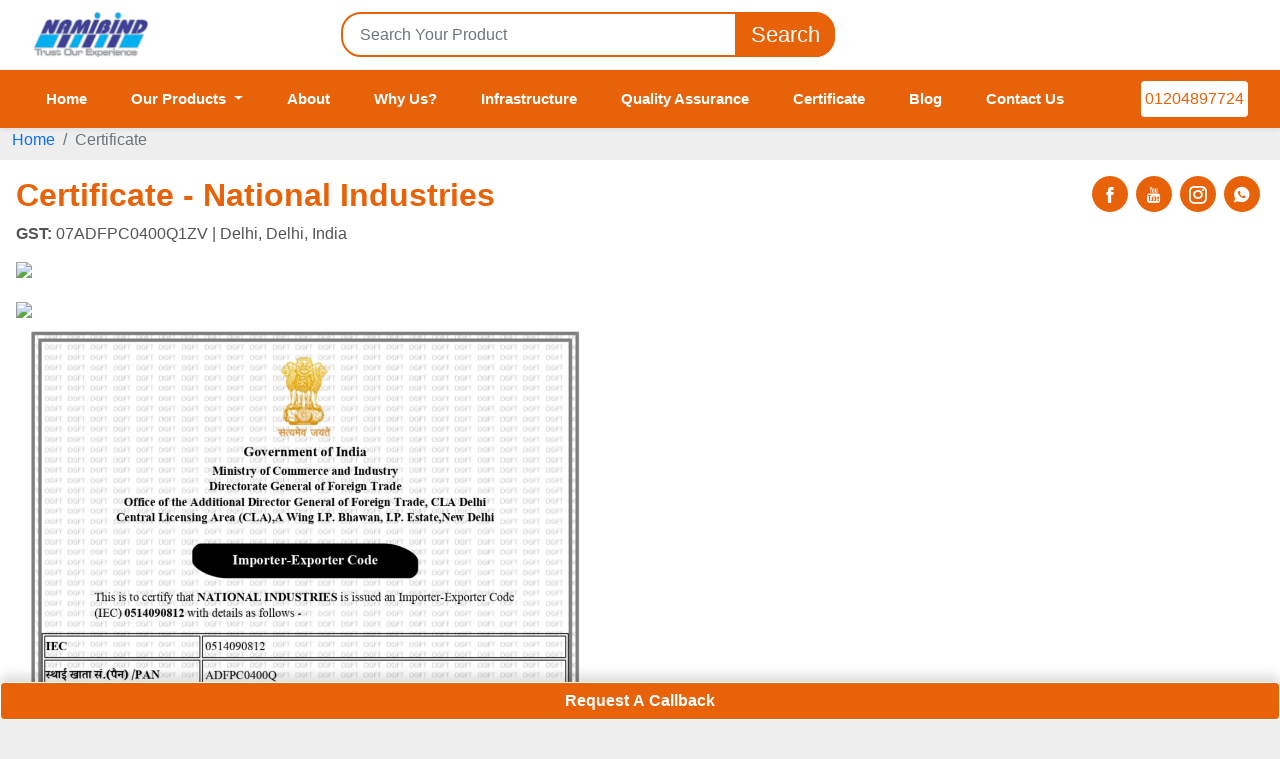

--- FILE ---
content_type: text/html; charset=utf-8
request_url: https://namibind.net/our-strength
body_size: 25246
content:
<!DOCTYPE html>
<html lang="en-IN">
<head>
    <base href="/" />
    <meta charset="utf-8"/>
    <meta name="viewport" content="width=device-width, initial-scale=1.0" />
    <meta name="robots" content="index, follow" />
    
    <title> Certificate  - National Industries </title>
<meta property='og:title' content='Certificate  - National Industries' />
<meta name='twitter:title' content='Certificate  - National Industries' />
<meta property='og:description' content = 'Certificate  | National Industries offers professional and reliable products and services tailored to your requirements.' />
<meta name='descriptio' content='Certificate  | National Industries offers professional and reliable products and services tailored to your requirements.' />
<meta name='twitter:description' content='Certificate  | National Industries offers professional and reliable products and services tailored to your requirements.' />
<meta name='og:type' content='website' />
<script type='application/ld+json' >
{
"@context": "https://schema.org",
"@type": "BreadcrumbList",
"itemListElement": [
{"@type": "ListItem", "position": 1, "name": "Home", "item": "https://namibind.net"},
{"@type": "ListItem", "position": 2, "name": "Certificate "}
]}
</script>


    <link rel="icon" type="image/png" href="https://d91ztqmtx7u1k.cloudfront.net/ClientContent/Images/Banner/20231128071551-6f10fa19-f788-48c3-a189-175b3c4c3598.png" />
    <meta property="og:locale" content="en_IN" />
    <meta property="og:site_name" content="National Industries" />
    <meta property="og:url" content="https://namibind.net/our-strength" />
            <meta property="og:image" content="https://d91ztqmtx7u1k.cloudfront.net/ClientContent/Images/Catalogue/20230411092819-590c5a6d-c892-4a2f-b0d6-1917328bcfaa.png" />
        <meta name="twitter:card" content="summary_large_image" />
            <meta name="twitter:image" content="https://d91ztqmtx7u1k.cloudfront.net/ClientContent/Images/Catalogue/20230411092819-590c5a6d-c892-4a2f-b0d6-1917328bcfaa.png" />
    <link rel="canonical" href="https://namibind.net/our-strength" />
    <link rel="stylesheet" href="/themes/theme1/bootstrap/bootstrap.min.css" />
    <link rel="stylesheet" href="/themes/theme1/css/default.min.css" media="print" onload="this.media='all'" />
    <link rel="stylesheet" href="/themes/theme1/css/index.min.css" media="print" onload="this.media='all'" />
    <!-- Preconnect and Prefetch -->
    <link rel="dns-prefetch" href="//d91ztqmtx7u1k.cloudfront.net">
    <link rel="preconnect" href="https://d91ztqmtx7u1k.cloudfront.net" crossorigin>

    <link rel="stylesheet" href="/lib/IcoFont/icofont.min.css" />
    <style>
        :root{
            --first-color: #e76208;
            --second-color: #e76208;
        }
        h2 {
            font-size: 1.2rem;
        }
    </style>
</head>
<body style="background-color:#eee;">
    <div class="main-navbar shadow-sm ">
        <div class="nav-top-area bgWhite">
            <div class="container-fluid bg-white">
                <div class="row align-items-center flex-column-reverse flex-md-row gap-2 gap-md-0">
                    <div class="col-lg-3 col-md-3">
                        <div class="left">
                                <a href="/">
                                    <img src="https://d91ztqmtx7u1k.cloudfront.net/ClientContent/Images/Catalogue/20230411092819-590c5a6d-c892-4a2f-b0d6-1917328bcfaa.png" class="mt-2" height="50px" alt="Logo">
                                </a>
                        </div>
                    </div>
                    <div class="col-lg-5 col-md-6">
                        <div class="middle">
                            <form method="get" action="/_GlobalReq">
                                <div class="form-group">
                                    <input type="text" id="searchKeyword" name="searchKeyword" class="form-control" placeholder="Search Your Product" list="ProductNameList" autocomplete="off" />
                                    <datalist id="ProductNameList">
                                            <option value="Currency Counting Machine"></option>
                                            <option value="Box Strapping Machine"></option>
                                            <option value="Organic Waste Shredding Machine"></option>
                                            <option value="Paper Shredding Machine"></option>
                                            <option value="Shoe Shine Machine"></option>
                                            <option value="Automatic Spiral Binding Machine"></option>
                                            <option value="Manual Spiral Binding Machine"></option>
                                            <option value="Spiral Punching Machine"></option>
                                            <option value="Digital Paper Cutting Machine"></option>
                                            <option value="Lamination Machines"></option>
                                            <option value="Hydraulic Paper Cutting Machine"></option>
                                            <option value="Automatic Paper Cutting Machine"></option>
                                            <option value="Semi Automatic Paper Cutting Machine"></option>
                                            <option value="Pouch Laminator"></option>
                                            <option value="Food Waste Composting Machine"></option>
                                            <option value="Organic Waste Composter"></option>
                                            <option value="Paper Lamination Machine"></option>
                                            <option value="Plastic Shredders"></option>
                                            <option value="Metal Shredder Machine"></option>
                                            <option value="Scrap Baling Press"></option>
                                            <option value="Paper Cutting Machine"></option>
                                            <option value="Book Stitching Machines"></option>
                                            <option value="Notebook Making Machines"></option>
                                            <option value="Paper Recycling Machine"></option>
                                            <option value="Shrink Tunnel Sealer Machine"></option>
                                            <option value="C Type Power Press Machine"></option>
                                            <option value="Outdoor Heaters"></option>
                                            <option value="Rotary Cutters"></option>
                                            <option value="Creasing Perforating Machine"></option>
                                            <option value="Creasing Machine"></option>
                                            <option value="Book Press Machine"></option>
                                            <option value="Industrial Shredder"></option>
                                            <option value="Die Cutting Machines"></option>
                                            <option value="Die Punching Machine"></option>
                                            <option value="Spiral Binding Machine"></option>
                                            <option value="Paper Sheet Gluing Machine"></option>
                                            <option value="Roll To Roll Lamination Machine"></option>
                                            <option value="Cold Laminating Machine"></option>
                                            <option value="Flat Bed Die Cut Punching Machine"></option>
                                            <option value="Book Binding Machine"></option>
                                            <option value="Thread Book Sewing Machine"></option>
                                            <option value="Eyelet Punch Machine"></option>
                                            <option value="Cardboard Shredders Machine"></option>
                                            <option value="PET Bottle Shredding Machine"></option>
                                            <option value="Cutting Plotter"></option>
                                            <option value="Perfect Binding Machine"></option>
                                            <option value="Wood Crusher"></option>
                                            <option value="Round Corner Cutting Machine"></option>
                                            <option value="Wood Chippers"></option>
                                            <option value="PET Bottle Crusher Machine"></option>
                                            <option value="Waste Shredder Machine"></option>
                                            <option value="Box Pasting Machine"></option>
                                            <option value="Wiro Punching Machine"></option>
                                            <option value="Paper Folding Machine"></option>
                                            <option value="Label Cutting Machine"></option>
                                            <option value="Paper Drilling Machine"></option>
                                            <option value="Automatic Notebook Making Machine"></option>
                                            <option value="Comb Binding Machine"></option>
                                            <option value="Glue Binding Machine"></option>
                                            <option value="Manual Paper Cutting Machine"></option>
                                            <option value="Digital Cutting Machine"></option>
                                    </datalist>
                                    <button type="submit" id="Search" class="btn text-white">Search</button>
                                </div>
                            </form>
                        </div>
                    </div>
                </div>
            </div>
        </div>
        <div class="nav-scrollable">
            <nav class="menu-navbar navbar navbar-expand-lg px-xl-4">
                <div class="container-fluid px-lg-0">
                        <a class="navbar-brand d-block d-sm-block d-md-none" href="/">
                            <img src="https://d91ztqmtx7u1k.cloudfront.net/ClientContent/Images/Catalogue/20230411092819-590c5a6d-c892-4a2f-b0d6-1917328bcfaa.png" height="45" alt="National Industries">
                        </a>
                    <button class="navbar-toggler bg-dark" type="button" data-bs-toggle="collapse" data-bs-target="#navbarSupportedContent" aria-controls="navbarSupportedContent" aria-expanded="false" aria-label="Toggle navigation">
                        <span class="icofont-navigation-menu "></span>
                    </button>
                    <div class="collapse navbar-collapse nav-li-hover" id="navbarSupportedContent">
                        <div class="d-flex ps-3 py-2 justify-content-between bg-white align-items-center d-block d-lg-block d-lg-none">
                                <a class="navbar-brand" href="/">
                                    <img src="https://d91ztqmtx7u1k.cloudfront.net/ClientContent/Images/Catalogue/20230411092819-590c5a6d-c892-4a2f-b0d6-1917328bcfaa.png" height="50" alt="National Industries">
                                </a>
                            <button class="btn-close p-2 ps-3 fs-6" type="button" data-bs-toggle="collapse" data-bs-target="#navbarSupportedContent" aria-controls="navbarSupportedContent"
                                    aria-expanded="false" aria-label="Close"></button>
                        </div>
                        <ul class="navbar-nav me-auto mb-2 mb-lg-0 mt-3 mt-lg-0">
                            <li class="nav-item"><a class="nav-link" href="/">Home</a></li>
                            <li class="nav-item dropdown">
                                <a class="nav-link dropdown-toggle" href="/catalogue" id="navbarDropdown" role="button" data-bs-toggle="dropdown" aria-expanded="false">Our Products </a>
                                <ul class="dropdown-menu border-0 mega-dropdown-menu" style="height: auto;" aria-labelledby="navbarDropdown">
                                            <li><a class="dropdown-item" href="/electrical-product/currency-counting-machine">Currency Counting Machine</a></li>
                                            <li><a class="dropdown-item" href="/strapping-sealing-machines/box-strapping-machine">Box Strapping Machine</a></li>
                                            <li><a class="dropdown-item" href="/crusher-shredder-presses/organic-waste-shredding-machine">Organic Waste Shredding Machine</a></li>
                                            <li><a class="dropdown-item" href="/consumer-electronics/paper-shredding-machine">Paper Shredding Machine</a></li>
                                            <li><a class="dropdown-item" href="/footwear-laces-insole-accessories/shoe-shine-machine">Shoe Shine Machine</a></li>
                                            <li><a class="dropdown-item" href="/binding-and-pressing-machines/automatic-spiral-binding-machine">Automatic Spiral Binding Machine</a></li>
                                            <li><a class="dropdown-item" href="/binding-and-pressing-machines/manual-spiral-binding-machine">Manual Spiral Binding Machine</a></li>
                                            <li><a class="dropdown-item" href="/hand-machine-tools/spiral-punching-machine">Spiral Punching Machine</a></li>
                                            <li><a class="dropdown-item" href="/cutting-machines-equipment/digital-paper-cutting-machine">Digital Paper Cutting Machine</a></li>
                                            <li><a class="dropdown-item" href="/packaging-machines-goods/lamination-machines">Lamination Machines</a></li>
                                            <li><a class="dropdown-item" href="/cutting-machines-equipment/hydraulic-paper-cutting-machine">Hydraulic Paper Cutting Machine</a></li>
                                            <li><a class="dropdown-item" href="/cutting-machines-equipment/automatic-paper-cutting-machine">Automatic Paper Cutting Machine</a></li>
                                            <li><a class="dropdown-item" href="/cutting-machines-equipment/semi-automatic-paper-cutting-machine">Semi Automatic Paper Cutting Machine</a></li>
                                            <li><a class="dropdown-item" href="/packaging-lamination-machinery/pouch-laminator">Pouch Laminator</a></li>
                                            <li><a class="dropdown-item" href="/agriculture-farming/food-waste-composting-machine">Food Waste Composting Machine</a></li>
                                            <li><a class="dropdown-item" href="/agriculture-farming/organic-waste-composter">Organic Waste Composter</a></li>
                                            <li><a class="dropdown-item" href="/packaging-machines-goods/paper-lamination-machine">Paper Lamination Machine</a></li>
                                            <li><a class="dropdown-item" href="/plastic-work-processing-machines/plastic-shredders">Plastic Shredders</a></li>
                                            <li><a class="dropdown-item" href="/crusher-shredder-presses/metal-shredder-machine">Metal Shredder Machine</a></li>
                                            <li><a class="dropdown-item" href="/crusher-shredder-presses/scrap-baling-press">Scrap Baling Press</a></li>
                                            <li><a class="dropdown-item" href="/cutting-machines-equipment/paper-cutting-machine">Paper Cutting Machine</a></li>
                                            <li><a class="dropdown-item" href="/printing-machinery-equipment/book-stitching-machines">Book Stitching Machines</a></li>
                                            <li><a class="dropdown-item" href="/machines-equipments/notebook-making-machines">Notebook Making Machines</a></li>
                                            <li><a class="dropdown-item" href="/paper-work-making-machine/paper-recycling-machine">Paper Recycling Machine</a></li>
                                            <li><a class="dropdown-item" href="/sealing-machine/shrink-tunnel-sealer-machine">Shrink Tunnel Sealer Machine</a></li>
                                            <li><a class="dropdown-item" href="/crusher-shredder-presses/c-type-power-press-machine">C Type Power Press Machine</a></li>
                                            <li><a class="dropdown-item" href="/heater-thermostat-heating-devices/outdoor-heaters">Outdoor Heaters</a></li>
                                            <li><a class="dropdown-item" href="/apparel-textile-machinery/rotary-cutters">Rotary Cutters</a></li>
                                            <li><a class="dropdown-item" href="/paper-work-making-machine/creasing-perforating-machine">Creasing Perforating Machine</a></li>
                                            <li><a class="dropdown-item" href="/paper-work-making-machine/creasing-machine">Creasing Machine</a></li>
                                            <li><a class="dropdown-item" href="/binding-and-pressing-machines/book-press-machine">Book Press Machine</a></li>
                                            <li><a class="dropdown-item" href="/crusher-shredder-presses/industrial-shredder">Industrial Shredder</a></li>
                                            <li><a class="dropdown-item" href="/cutting-machines-equipment/die-cutting-machines">Die Cutting Machines</a></li>
                                            <li><a class="dropdown-item" href="/machine-precision-tools/die-punching-machine">Die Punching Machine</a></li>
                                            <li><a class="dropdown-item" href="/binding-and-pressing-machines/spiral-binding-machine">Spiral Binding Machine</a></li>
                                            <li><a class="dropdown-item" href="/strapping-sealing-machines/paper-sheet-gluing-machine">Paper Sheet Gluing Machine</a></li>
                                            <li><a class="dropdown-item" href="/packaging-machines-goods/roll-to-roll-lamination-machine">Roll To Roll Lamination Machine</a></li>
                                            <li><a class="dropdown-item" href="/packaging-machines-goods/cold-laminating-machine">Cold Laminating Machine</a></li>
                                            <li><a class="dropdown-item" href="/hand-machine-tools/flat-bed-die-cut-punching-machine">Flat Bed Die Cut Punching Machine</a></li>
                                            <li><a class="dropdown-item" href="/binding-and-pressing-machines/book-binding-machine">Book Binding Machine</a></li>
                                            <li><a class="dropdown-item" href="/sewingknitting-embroidery-machine/thread-book-sewing-machine">Thread Book Sewing Machine</a></li>
                                            <li><a class="dropdown-item" href="/apparel-textile-machinery/eyelet-punch-machine">Eyelet Punch Machine</a></li>
                                            <li><a class="dropdown-item" href="/office-automation-products-devices/cardboard-shredders-machine">Cardboard Shredders Machine</a></li>
                                            <li><a class="dropdown-item" href="/crusher-shredder-presses/pet-bottle-shredding-machine">PET Bottle Shredding Machine</a></li>
                                            <li><a class="dropdown-item" href="/printing-machinery-equipment/cutting-plotter">Cutting Plotter</a></li>
                                            <li><a class="dropdown-item" href="/binding-and-pressing-machines/perfect-binding-machine">Perfect Binding Machine</a></li>
                                            <li><a class="dropdown-item" href="/building-construction-machines/wood-crusher">Wood Crusher</a></li>
                                            <li><a class="dropdown-item" href="/cutting-machines-equipment/round-corner-cutting-machine">Round Corner Cutting Machine</a></li>
                                            <li><a class="dropdown-item" href="/crusher-shredder-presses/wood-chippers">Wood Chippers</a></li>
                                            <li><a class="dropdown-item" href="/building-construction-machines/pet-bottle-crusher-machine">PET Bottle Crusher Machine</a></li>
                                            <li><a class="dropdown-item" href="/crusher-shredder-presses/waste-shredder-machine">Waste Shredder Machine</a></li>
                                            <li><a class="dropdown-item" href="/strapping-sealing-machines/box-pasting-machine">Box Pasting Machine</a></li>
                                            <li><a class="dropdown-item" href="/books-stationery/wiro-punching-machine">Wiro Punching Machine</a></li>
                                            <li><a class="dropdown-item" href="/paper-work-making-machine/paper-folding-machine">Paper Folding Machine</a></li>
                                            <li><a class="dropdown-item" href="/cutting-machines-equipment/label-cutting-machine">Label Cutting Machine</a></li>
                                            <li><a class="dropdown-item" href="/drilling-boring-equipment/paper-drilling-machine">Paper Drilling Machine</a></li>
                                            <li><a class="dropdown-item" href="/machines-equipments/automatic-notebook-making-machine">Automatic Notebook Making Machine</a></li>
                                            <li><a class="dropdown-item" href="/binding-and-pressing-machines/comb-binding-machine">Comb Binding Machine</a></li>
                                            <li><a class="dropdown-item" href="/binding-and-pressing-machines/glue-binding-machine">Glue Binding Machine</a></li>
                                            <li><a class="dropdown-item" href="/cutting-machines-equipment/manual-paper-cutting-machine">Manual Paper Cutting Machine</a></li>
                                            <li><a class="dropdown-item" href="/cutting-machines-equipment/digital-cutting-machine">Digital Cutting Machine</a></li>
                                    <li class="m-3"><a href="/catalogue" title="View all Products" class="moreBtn viewAllProduct">View all Products</a></li>
                                </ul>
                            </li>
                                    <li class="nav-item">
                                        <a class="nav-link" href="/about-us">About</a>
                                    </li>
                                    <li class="nav-item">
                                        <a class="nav-link" href="/why-us">Why Us?</a>
                                    </li>
                                    <li class="nav-item">
                                        <a class="nav-link" href="/our-infrastructure">Infrastructure</a>
                                    </li>
                                    <li class="nav-item">
                                        <a class="nav-link" href="/quality-assurance">Quality Assurance</a>
                                    </li>
                                    <li class="nav-item">
                                        <a class="nav-link" href="/our-strength">Certificate </a>
                                    </li>
                                    <li class="nav-item">
                                        <a class="nav-link" href="/blog">Blog</a>
                                    </li>
                            <li class="nav-item"><a class="nav-link" href="/contact-us">Contact Us</a> </li>
                        </ul>
                            <a href="tel:01204897724" title="Contact Number" class="btn bg-white afterFix firstColor w-auto text-end me-2 ms-3"><i class="fa fa-phone"></i> 01204897724</a>
                    </div>
                </div>
            </nav>
        </div>
    </div>
    <main>
        
<section id="breadcrumbs" class="breadcrumbs custom-padding px-0">
	<div class="container-fluid">
		<ol class="breadcrumb mb-2">
			<li class="breadcrumb-item"><a href="/">Home</a></li>
				<li class="breadcrumb-item active" aria-current="page">Certificate </li>
		</ol>
	</div>
</section>

<section class="quality-assurance bg-white pb-3 mb-3 mb-md-4">
	<div class="container-fluid aos-init aos-animate custom-padding px-3" data-aos="fade-up">
		<div class="row">
			<div class="col-lg-12 pt-3">
				<div class="mb-3">
					<div class="d-flex justify-content-between mb-3 mb-md-0 flex-column flex-md-row">
							<h1 class="secondColor fw-bold fs-2">Certificate  - National Industries</h1>
							<span class="social-links">
									<a href="https://www.facebook.com/infonamibind"
									title="Facebook" 
									target="_blank"
									rel="noopener noreferrer nofollow">
										<i class="fa icofont-facebook"></i>
									</a>
									<a href="https://www.youtube.com/channel/UCuIO_4GSjA0Wf89Dv2eBJ6A"
									title="YouTube" 
									target="_blank"
									rel="noopener noreferrer nofollow">
										<i class="fa icofont-youtube"></i>
									</a>
									<a href="https://www.instagram.com/namibind7/"
									title="Instagram" 
									target="_blank"
									rel="noopener noreferrer nofollow">
										<i class="fa icofont-instagram"></i>
									</a>
									<a href="http://wa.me/9555086767"
									title="Whats App" 
									target="_blank"
									rel="noopener noreferrer nofollow">
										<i class="fa icofont-whatsapp"></i>
									</a>
							</span>
					</div>
						<strong>GST: </strong> 07ADFPC0400Q1ZV <span> | Delhi, Delhi, India</span>
				</div>
					<div class="title mb-2"><p><img class="image_resized" style="width:42.59%;" src="https://www.aajjo.com/ClientContent/Images/ImageManager/20230412101359-17cdd9ec-126b-4372-bb23-524e0ad68197.jpg"> &nbsp; &nbsp; &nbsp; &nbsp;<img class="image_resized" style="width:42.04%;" src="https://www.aajjo.com/ClientContent/Images/ImageManager/20230412102017-fda8359f-2a57-4736-be72-32d8cda2664a.jpg"><img class="image_resized" style="width:46.49%;" src="https://d91ztqmtx7u1k.cloudfront.net/ClientContent/Images/ImageManager/20240408072115-de6243e1-1321-4ecb-9d84-cbbd2e55418e.jpg"><img class="image_resized" style="width:53.35%;" src="https://d91ztqmtx7u1k.cloudfront.net/ClientContent/Images/ImageManager/20240408072011-976db31f-dc01-4bbb-931e-0a7681872fa3.jpg"></p><p>&nbsp; &nbsp; &nbsp; &nbsp; &nbsp; &nbsp;</p><p><img class="image_resized" style="width:36.91%;" src="https://d91ztqmtx7u1k.cloudfront.net/ClientContent/Images/ImageManager/20240408072227-91623207-dd4e-4862-b2c3-ca7b48e6468c.jpg"></p><p>&nbsp; &nbsp; &nbsp; &nbsp;&nbsp;</p></div>
<br />
				<p>You can also <a href="https://www.aajjo.com/store/national-industries">view our catalogue</a> on Aajjo.com</p>
					<div class="row mt-4">
								<div class="col-xl-3 col-lg-6 col-md-6 col-sm-6 mb-2">
									<div class="bg-white py-1 px-4 com-desc-sort text-center">
										<strong>Year of Establishment</strong>
										<p>1990</p>
									</div>
								</div>
								<div class="col-xl-3 col-lg-6 col-md-6 col-sm-6 mb-2">
									<div class="bg-white py-1 px-4 com-desc-sort text-center">
										<strong>Age of Company</strong>
										<p>33</p>
									</div>
								</div>
								<div class="col-xl-3 col-lg-6 col-md-6 col-sm-6 mb-2">
									<div class="bg-white py-1 px-4 com-desc-sort text-center">
										<strong>Manpower</strong>
										<p>1 - 50</p>
									</div>
								</div>
					</div>
			</div>
		</div>
	</div>
</section>

<div class="container-fluid custom-padding mb-3 mb-md-4 bg-white">
    <div class="p-3 pb-0 globalformBg container">
        <p class="title fs-4 px-2 mb-1 fw-bold text-center">Share Your Requirements</p>
        <p class="text-center mb-2 mb-md-0">For a Quick response, Please fill up the details below.</p>
        <div class="px-md-4 pt-3 pb-2 ">
            <div class="col-xl-12 col-md-12 " id="divrequestform">
                <div class="px-md-3" >
                    <form id="FrmEnquiryform" method="post">
                        
                        <input type="hidden" value="e7807ec7-5b28-472d-bc14-dc0f562d0929:1769951529:TnEbH/x/vCvN8D8FH/P&#x2B;iyZnGBgeNcATzS9IOibkNf8=" name="FormToken" id="FormToken" />
                        <div class="row">
                            <div class="col-lg-6">
                                <div class=" form-group position-relative top-five-form">
                                    <svg class="position-absolute icon-set ms-1 mt-1">
                                        <path d="M8 8a3 3 0 1 0 0-6 3 3 0 0 0 0 6m2-3a2 2 0 1 1-4 0 2 2 0 0 1 4 0m4 8c0 1-1 1-1 1H3s-1 0-1-1 1-4 6-4 6 3 6 4m-1-.004c-.001-.246-.154-.986-.832-1.664C11.516 10.68 10.289 10 8 10s-3.516.68-4.168 1.332c-.678.678-.83 1.418-.832 1.664z"></path>
                                    </svg>
                                    <input type="text" class="form-control form-control-sm best-form rounded-2 txtName" id="txtName" name="userName" placeholder="Enter Your Full Name" required value="" />
                                </div>
                            </div>
                            <div class="col-lg-6 mt-3 mt-md-0">
                                <div class=" form-group position-relative top-five-form">
                                    <svg class="position-absolute icon-set ms-1 mt-1">
                                        <path d="M0 4a2 2 0 0 1 2-2h12a2 2 0 0 1 2 2v8a2 2 0 0 1-2 2H2a2 2 0 0 1-2-2zm2-1a1 1 0 0 0-1 1v.217l7 4.2 7-4.2V4a1 1 0 0 0-1-1zm13 2.383-4.708 2.825L15 11.105zm-.034 6.876-5.64-3.471L8 9.583l-1.326-.795-5.64 3.47A1 1 0 0 0 2 13h12a1 1 0 0 0 .966-.741M1 11.105l4.708-2.897L1 5.383z"></path>
                                    </svg>
                                    <input type="email" class="form-control form-control-sm best-form rounded-2 txtEmail" name="emailID" id="txtEmail" placeholder="Enter Your Email" value="" />
                                </div>
                            </div>
                            <div class="col-lg-12">
                                <div class="row">
                                    <div class="col-xl-4 col-lg-4 ">
                                        <div class="form-group position-relative mt-3 top-five-form">
                                            <select class="form-control px-1 form-control-sm best-form rounded-2 ps-1" id="ddlCountry" tabindex="-1" name="country" required>
                                                <option value="IN">IN(+91)</option>
                                                <option value="AD">AD (+376)</option>
                                                <option value="AE">AE (+971)</option>
                                                <option value="AF">AF (+93)</option>
                                                <option value="AG">AG (+1)</option>
                                                <option value="AI">AI (+1)</option>
                                                <option value="AL">AL (+355)</option>
                                                <option value="AM">AM (+374)</option>
                                                <option value="AN">AN (+31)</option>
                                                <option value="AO">AO (+244)</option>
                                                <option value="AQ">AQ (+672)</option>
                                                <option value="AR">AR (+54)</option>
                                                <option value="AS">AS (+1)</option>
                                                <option value="AT">AT (+43)</option>
                                                <option value="AU">AU (+61)</option>
                                                <option value="AW">AW (+297)</option>
                                                <option value="AX">AX (+398)</option>
                                                <option value="AZ">AZ (+994)</option>
                                                <option value="BA">BA (+387)</option>
                                                <option value="BB">BB (+1)</option>
                                                <option value="BD">BD (+880)</option>
                                                <option value="BE">BE (+32)</option>
                                                <option value="BF">BF (+226)</option>
                                                <option value="BG">BG (+359)</option>
                                                <option value="BH">BH (+973)</option>
                                                <option value="BI">BI (+257)</option>
                                                <option value="BJ">BJ (+229)</option>
                                                <option value="BL">BL (+590)</option>
                                                <option value="BM">BM (+1)</option>
                                                <option value="BN">BN (+673)</option>
                                                <option value="BO">BO (+591)</option>
                                                <option value="BR">BR (+55)</option>
                                                <option value="BS">BS (+1)</option>
                                                <option value="BT">BT (+975)</option>
                                                <option value="BV">BV (+)</option>
                                                <option value="BW">BW (+267)</option>
                                                <option value="BY">BY (+375)</option>
                                                <option value="BZ">BZ (+501)</option>
                                                <option value="CA">CA (+1)</option>
                                                <option value="CC">CC (+61)</option>
                                                <option value="CD">CD (+243)</option>
                                                <option value="CF">CF (+236)</option>
                                                <option value="CG">CG (+242)</option>
                                                <option value="CH">CH (+41)</option>
                                                <option value="CI">CI (+225)</option>
                                                <option value="CK">CK (+682)</option>
                                                <option value="CL">CL (+56)</option>
                                                <option value="CM">CM (+237)</option>
                                                <option value="CN">CN (+86)</option>
                                                <option value="CO">CO (+57)</option>
                                                <option value="CR">CR (+506)</option>
                                                <option value="CU">CU (+53)</option>
                                                <option value="CV">CV (+238)</option>
                                                <option value="CX">CX (+61)</option>
                                                <option value="CY">CY (+357)</option>
                                                <option value="CZ">CZ (+420)</option>
                                                <option value="DE">DE (+49)</option>
                                                <option value="DJ">DJ (+253)</option>
                                                <option value="DK">DK (+45)</option>
                                                <option value="DM">DM (+1)</option>
                                                <option value="DO">DO (+1)</option>
                                                <option value="DZ">DZ (+213)</option>
                                                <option value="EC">EC (+593)</option>
                                                <option value="EE">EE (+372)</option>
                                                <option value="EG">EG (+20)</option>
                                                <option value="EH">EH (+212)</option>
                                                <option value="ER">ER (+291)</option>
                                                <option value="ES">ES (+34)</option>
                                                <option value="ET">ET (+251)</option>
                                                <option value="FI">FI (+358)</option>
                                                <option value="FJ">FJ (+679)</option>
                                                <option value="FK">FK (+500)</option>
                                                <option value="FM">FM (+691)</option>
                                                <option value="FO">FO (+298)</option>
                                                <option value="FR">FR (+33)</option>
                                                <option value="GA">GA (+241)</option>
                                                <option value="GB">GB (+44)</option>
                                                <option value="GD">GD (+1)</option>
                                                <option value="GE">GE (+995)</option>
                                                <option value="GF">GF (+594)</option>
                                                <option value="GG">GG (+44)</option>
                                                <option value="GH">GH (+233)</option>
                                                <option value="GI">GI (+350)</option>
                                                <option value="GL">GL (+299)</option>
                                                <option value="GM">GM (+220)</option>
                                                <option value="GN">GN (+224)</option>
                                                <option value="GP">GP (+590)</option>
                                                <option value="GQ">GQ (+240)</option>
                                                <option value="GR">GR (+30)</option>
                                                <option value="GS">GS (+500)</option>
                                                <option value="GT">GT (+502)</option>
                                                <option value="GU">GU (+1)</option>
                                                <option value="GW">GW (+245)</option>
                                                <option value="GY">GY (+592)</option>
                                                <option value="HK">HK (+852)</option>
                                                <option value="HM">HM (+672)</option>
                                                <option value="HN">HN (+504)</option>
                                                <option value="HR">HR (+385)</option>
                                                <option value="HT">HT (+509)</option>
                                                <option value="HU">HU (+36)</option>
                                                <option value="ID">ID (+62)</option>
                                                <option value="IE">IE (+353)</option>
                                                <option value="IL">IL (+972)</option>
                                                <option value="IM">IM (+44)</option>
                                                <option value="IO">IO (+246)</option>
                                                <option value="IQ">IQ (+964)</option>
                                                <option value="IR">IR (+98)</option>
                                                <option value="IS">IS (+354)</option>
                                                <option value="IT">IT (+39)</option>
                                                <option value="JE">JE (+44)</option>
                                                <option value="JM">JM (+1)</option>
                                                <option value="JO">JO (+962)</option>
                                                <option value="JP">JP (+81)</option>
                                                <option value="KE">KE (+254)</option>
                                                <option value="KG">KG (+996)</option>
                                                <option value="KH">KH (+855)</option>
                                                <option value="KI">KI (+686)</option>
                                                <option value="KM">KM (+269)</option>
                                                <option value="KN">KN (+1)</option>
                                                <option value="KP">KP (+850)</option>
                                                <option value="KR">KR (+82)</option>
                                                <option value="KW">KW (+965)</option>
                                                <option value="KY">KY (+1)</option>
                                                <option value="KZ">KZ (+7)</option>
                                                <option value="LA">LA (+856)</option>
                                                <option value="LB">LB (+961)</option>
                                                <option value="LC">LC (+1)</option>
                                                <option value="LI">LI (+423)</option>
                                                <option value="LK">LK (+94)</option>
                                                <option value="LR">LR (+231)</option>
                                                <option value="LS">LS (+266)</option>
                                                <option value="LT">LT (+370)</option>
                                                <option value="LU">LU (+352)</option>
                                                <option value="LV">LV (+371)</option>
                                                <option value="LY">LY (+218)</option>
                                                <option value="MA">MA (+212)</option>
                                                <option value="MC">MC (+377)</option>
                                                <option value="MD">MD (+373)</option>
                                                <option value="ME">ME (+382)</option>
                                                <option value="MF">MF (+590)</option>
                                                <option value="MG">MG (+261)</option>
                                                <option value="MH">MH (+692)</option>
                                                <option value="MK">MK (+389)</option>
                                                <option value="ML">ML (+223)</option>
                                                <option value="MM">MM (+95)</option>
                                                <option value="MN">MN (+976)</option>
                                                <option value="MO">MO (+893)</option>
                                                <option value="MP">MP (+1)</option>
                                                <option value="MQ">MQ (+596)</option>
                                                <option value="MR">MR (+222)</option>
                                                <option value="MS">MS (+1)</option>
                                                <option value="MT">MT (+356)</option>
                                                <option value="MU">MU (+230)</option>
                                                <option value="MV">MV (+960)</option>
                                                <option value="MW">MW (+265)</option>
                                                <option value="MX">MX (+52)</option>
                                                <option value="MY">MY (+60)</option>
                                                <option value="MZ">MZ (+258)</option>
                                                <option value="NA">NA (+264)</option>
                                                <option value="NC">NC (+687)</option>
                                                <option value="NE">NE (+227)</option>
                                                <option value="NF">NF (+672)</option>
                                                <option value="NG">NG (+234)</option>
                                                <option value="NI">NI (+505)</option>
                                                <option value="NL">NL (+599)</option>
                                                <option value="NO">NO (+47)</option>
                                                <option value="NP">NP (+977)</option>
                                                <option value="NR">NR (+674)</option>
                                                <option value="NU">NU (+683)</option>
                                                <option value="NZ">NZ (+64)</option>
                                                <option value="OM">OM (+968)</option>
                                                <option value="PA">PA (+507)</option>
                                                <option value="PE">PE (+51)</option>
                                                <option value="PF">PF (+689)</option>
                                                <option value="PG">PG (+675)</option>
                                                <option value="PH">PH (+63)</option>
                                                <option value="PK">PK (+92)</option>
                                                <option value="PL">PL (+48)</option>
                                                <option value="PM">PM (+508)</option>
                                                <option value="PN">PN (+870)</option>
                                                <option value="PR">PR (+1)</option>
                                                <option value="PS">PS (+970)</option>
                                                <option value="PT">PT (+351)</option>
                                                <option value="PW">PW (+680)</option>
                                                <option value="PY">PY (+595)</option>
                                                <option value="QA">QA (+974)</option>
                                                <option value="RE">RE (+262)</option>
                                                <option value="RO">RO (+40)</option>
                                                <option value="RS">RS (+381)</option>
                                                <option value="RU">RU (+7)</option>
                                                <option value="RW">RW (+250)</option>
                                                <option value="SA">SA (+966)</option>
                                                <option value="SB">SB (+677)</option>
                                                <option value="SC">SC (+248)</option>
                                                <option value="SD">SD (+249)</option>
                                                <option value="SE">SE (+46)</option>
                                                <option value="SG">SG (+65)</option>
                                                <option value="SH">SH (+290)</option>
                                                <option value="SI">SI (+386)</option>
                                                <option value="SJ">SJ (+47)</option>
                                                <option value="SK">SK (+421)</option>
                                                <option value="SL">SL (+232)</option>
                                                <option value="SM">SM (+378)</option>
                                                <option value="SN">SN (+221)</option>
                                                <option value="SO">SO (+252)</option>
                                                <option value="SR">SR (+597)</option>
                                                <option value="ST">ST (+239)</option>
                                                <option value="SV">SV (+503)</option>
                                                <option value="SY">SY (+963)</option>
                                                <option value="SZ">SZ (+268)</option>
                                                <option value="TC">TC (+1)</option>
                                                <option value="TD">TD (+235)</option>
                                                <option value="TF">TF (+262)</option>
                                                <option value="TG">TG (+228)</option>
                                                <option value="TH">TH (+66)</option>
                                                <option value="TJ">TJ (+992)</option>
                                                <option value="TK">TK (+690)</option>
                                                <option value="TL">TL (+670)</option>
                                                <option value="TM">TM (+993)</option>
                                                <option value="TN">TN (+216)</option>
                                                <option value="TO">TO (+676)</option>
                                                <option value="TR">TR (+90)</option>
                                                <option value="TT">TT (+1)</option>
                                                <option value="TV">TV (+688)</option>
                                                <option value="TW">TW (+886)</option>
                                                <option value="TZ">TZ (+255)</option>
                                                <option value="UA">UA (+380)</option>
                                                <option value="UG">UG (+256)</option>
                                                <option value="UM">UM (+246)</option>
                                                <option value="US" selected="selected">US (+1)</option>
                                                <option value="UY">UY (+598)</option>
                                                <option value="UZ">UZ (+998)</option>
                                                <option value="VA">VA (+379)</option>
                                                <option value="VC">VC (+1)</option>
                                                <option value="VE">VE (+58)</option>
                                                <option value="VG">VG (+1)</option>
                                                <option value="VI">VI (+1)</option>
                                                <option value="VN">VN (+84)</option>
                                                <option value="VU">VU (+678)</option>
                                                <option value="WF">WF (+681)</option>
                                                <option value="WS">WS (+685)</option>
                                                <option value="YE">YE (+967)</option>
                                                <option value="YT">YT (+262)</option>
                                                <option value="ZA">ZA (+27)</option>
                                                <option value="ZM">ZM (+260)</option>
                                                <option value="ZW">ZW (+263)</option>
                                            </select>
                                        </div>
                                    </div>
                                    <div class="col-xl-8 col-lg-8 ">
                                        <div class="form-group position-relative mt-3 top-five-form">
                                            <svg class="position-absolute icon-set ms-1 mt-1">
                                                <path d="M3.654 1.328a.678.678 0 0 0-1.015-.063L1.605 2.3c-.483.484-.661 1.169-.45 1.77a17.6 17.6 0 0 0 4.168 6.608 17.6 17.6 0 0 0 6.608 4.168c.601.211 1.286.033 1.77-.45l1.034-1.034a.678.678 0 0 0-.063-1.015l-2.307-1.794a.68.68 0 0 0-.58-.122l-2.19.547a1.75 1.75 0 0 1-1.657-.459L5.482 8.062a1.75 1.75 0 0 1-.46-1.657l.548-2.19a.68.68 0 0 0-.122-.58zM1.884.511a1.745 1.745 0 0 1 2.612.163L6.29 2.98c.329.423.445.974.315 1.494l-.547 2.19a.68.68 0 0 0 .178.643l2.457 2.457a.68.68 0 0 0 .644.178l2.189-.547a1.75 1.75 0 0 1 1.494.315l2.306 1.794c.829.645.905 1.87.163 2.611l-1.034 1.034c-.74.74-1.846 1.065-2.877.702a18.6 18.6 0 0 1-7.01-4.42 18.6 18.6 0 0 1-4.42-7.009c-.362-1.03-.037-2.137.703-2.877z"></path>
                                            </svg>
                                            <input type="text" name="phone" class="form-control form-control-sm best-form rounded-2 txtPhone" id="txtPhone" placeholder="Contact Number" data-gtm-form-interact-field-id="0" required="" value="" />
                                        </div>
                                    </div>
                                </div>
                            </div>


                            <div class="col-12 col-lg-4">
                                <div class="form-group position-relative mt-3 top-five-form">
                                    <select id="ProductTypeID" name="ProductTypeIDB" class="form-control px-1 best-form rounded-2" required>
                                        <option value="-1">Select Product Type</option>
                                            <option value="AHT_PPR_9137">
                                                Automatic Notebook Making Machine
                                            </option>
                                            <option value="AHT_PPR_14511">
                                                Automatic Paper Cutting Machine
                                            </option>
                                            <option value="AHT_PPR_13158">
                                                Automatic Spiral Binding Machine
                                            </option>
                                            <option value="AHT_PPR_5416">
                                                Book Binding Machine
                                            </option>
                                            <option value="AHT_PPR_4571">
                                                Book Press Machine
                                            </option>
                                            <option value="AHT_PPR_2695">
                                                Book Stitching Machines
                                            </option>
                                            <option value="AHT_PPR_7331">
                                                Box Pasting Machine
                                            </option>
                                            <option value="AHT_PPR_1005">
                                                Box Strapping Machine
                                            </option>
                                            <option value="AHT_PPR_3672">
                                                C Type Power Press Machine
                                            </option>
                                            <option value="AHT_PPR_5575">
                                                Cardboard Shredders Machine
                                            </option>
                                            <option value="AHT_PPR_5326">
                                                Cold Laminating Machine
                                            </option>
                                            <option value="AHT_PPR_9224">
                                                Comb Binding Machine
                                            </option>
                                            <option value="AHT_PPR_4441">
                                                Creasing Machine
                                            </option>
                                            <option value="AHT_PPR_4385">
                                                Creasing Perforating Machine
                                            </option>
                                            <option value="AHT_PPR_1003">
                                                Currency Counting Machine
                                            </option>
                                            <option value="AHT_PPR_5653">
                                                Cutting Plotter
                                            </option>
                                            <option value="AHT_PPR_4887">
                                                Die Cutting Machines
                                            </option>
                                            <option value="AHT_PPR_4950">
                                                Die Punching Machine
                                            </option>
                                            <option value="AHT_PPR_9687">
                                                Digital Cutting Machine
                                            </option>
                                            <option value="AHT_PPR_14132">
                                                Digital Paper Cutting Machine
                                            </option>
                                            <option value="AHT_PPR_5471">
                                                Eyelet Punch Machine
                                            </option>
                                            <option value="AHT_PPR_5344">
                                                Flat Bed Die Cut Punching Machine
                                            </option>
                                            <option value="AHT_PPR_1530">
                                                Food Waste Composting Machine
                                            </option>
                                            <option value="AHT_PPR_9578">
                                                Glue Binding Machine
                                            </option>
                                            <option value="AHT_PPR_14429">
                                                Hydraulic Paper Cutting Machine
                                            </option>
                                            <option value="AHT_PPR_4880">
                                                Industrial Shredder
                                            </option>
                                            <option value="AHT_PPR_8631">
                                                Label Cutting Machine
                                            </option>
                                            <option value="AHT_PPR_14173">
                                                Lamination Machines
                                            </option>
                                            <option value="AHT_PPR_9626">
                                                Manual Paper Cutting Machine
                                            </option>
                                            <option value="AHT_PPR_13161">
                                                Manual Spiral Binding Machine
                                            </option>
                                            <option value="AHT_PPR_2651">
                                                Metal Shredder Machine
                                            </option>
                                            <option value="AHT_PPR_2756">
                                                Notebook Making Machines
                                            </option>
                                            <option value="AHT_PPR_1531">
                                                Organic Waste Composter
                                            </option>
                                            <option value="AHT_PPR_12113">
                                                Organic Waste Shredding Machine
                                            </option>
                                            <option value="AHT_PPR_3696">
                                                Outdoor Heaters
                                            </option>
                                            <option value="AHT_PPR_2683">
                                                Paper Cutting Machine
                                            </option>
                                            <option value="AHT_PPR_8682">
                                                Paper Drilling Machine
                                            </option>
                                            <option value="AHT_PPR_7999">
                                                Paper Folding Machine
                                            </option>
                                            <option value="AHT_PPR_2021">
                                                Paper Lamination Machine
                                            </option>
                                            <option value="AHT_PPR_3111">
                                                Paper Recycling Machine
                                            </option>
                                            <option value="AHT_PPR_5242">
                                                Paper Sheet Gluing Machine
                                            </option>
                                            <option value="AHT_PPR_1218">
                                                Paper Shredding Machine
                                            </option>
                                            <option value="AHT_PPR_5936">
                                                Perfect Binding Machine
                                            </option>
                                            <option value="AHT_PPR_6206">
                                                PET Bottle Crusher Machine
                                            </option>
                                            <option value="AHT_PPR_5604">
                                                PET Bottle Shredding Machine
                                            </option>
                                            <option value="AHT_PPR_2104">
                                                Plastic Shredders
                                            </option>
                                            <option value="AHT_PPR_14588">
                                                Pouch Laminator
                                            </option>
                                            <option value="AHT_PPR_5318">
                                                Roll To Roll Lamination Machine
                                            </option>
                                            <option value="AHT_PPR_3749">
                                                Rotary Cutters
                                            </option>
                                            <option value="AHT_PPR_5953">
                                                Round Corner Cutting Machine
                                            </option>
                                            <option value="AHT_PPR_2681">
                                                Scrap Baling Press
                                            </option>
                                            <option value="AHT_PPR_14517">
                                                Semi Automatic Paper Cutting Machine
                                            </option>
                                            <option value="AHT_PPR_1231">
                                                Shoe Shine Machine
                                            </option>
                                            <option value="AHT_PPR_327">
                                                Shrink Tunnel Sealer Machine
                                            </option>
                                            <option value="AHT_PPR_5215">
                                                Spiral Binding Machine
                                            </option>
                                            <option value="AHT_PPR_13174">
                                                Spiral Punching Machine
                                            </option>
                                            <option value="AHT_PPR_5419">
                                                Thread Book Sewing Machine
                                            </option>
                                            <option value="AHT_PPR_6816">
                                                Waste Shredder Machine
                                            </option>
                                            <option value="AHT_PPR_7759">
                                                Wiro Punching Machine
                                            </option>
                                            <option value="AHT_PPR_6176">
                                                Wood Chippers
                                            </option>
                                            <option value="AHT_PPR_5951">
                                                Wood Crusher
                                            </option>
                                    </select>
                                </div>
                            </div>

                            <div class="col-6 col-lg-4">
                                <div class="form-group position-relative mt-3 top-five-form">
                                    <select class="form-control px-1 form-control-sm best-form rounded-2" id="ddlStates" name="state" tabindex="-1">
                                        <option value="-1">Select State</option>
                                            <option value="Andaman and Nicobar Islands">Andaman and Nicobar Islands</option>
                                            <option value="Andhra Pradesh">Andhra Pradesh</option>
                                            <option value="Arunachal Pradesh">Arunachal Pradesh</option>
                                            <option value="Assam">Assam</option>
                                            <option value="Bihar">Bihar</option>
                                            <option value="Chandigarh">Chandigarh</option>
                                            <option value="Chhattisgarh">Chhattisgarh</option>
                                            <option value="Dadra and Nagar Haveli and Daman and Diu">Dadra and Nagar Haveli and Daman and Diu</option>
                                            <option value="Delhi">Delhi</option>
                                            <option value="Goa">Goa</option>
                                            <option value="Gujarat">Gujarat</option>
                                            <option value="Haryana">Haryana</option>
                                            <option value="Himachal Pradesh">Himachal Pradesh</option>
                                            <option value="Jammu and Kashmir">Jammu and Kashmir</option>
                                            <option value="Jharkhand">Jharkhand</option>
                                            <option value="Karnataka">Karnataka</option>
                                            <option value="Kerala">Kerala</option>
                                            <option value="Ladakh">Ladakh</option>
                                            <option value="Lakshadweep">Lakshadweep</option>
                                            <option value="Madhya Pradesh">Madhya Pradesh</option>
                                            <option value="Maharashtra">Maharashtra</option>
                                            <option value="Manipur">Manipur</option>
                                            <option value="Meghalaya">Meghalaya</option>
                                            <option value="Mizoram">Mizoram</option>
                                            <option value="Nagaland">Nagaland</option>
                                            <option value="Odisha">Odisha</option>
                                            <option value="Puducherry">Puducherry</option>
                                            <option value="Punjab">Punjab</option>
                                            <option value="Rajasthan">Rajasthan</option>
                                            <option value="Sikkim">Sikkim</option>
                                            <option value="Tamil Nadu">Tamil Nadu</option>
                                            <option value="Telangana">Telangana</option>
                                            <option value="Tripura">Tripura</option>
                                            <option value="Uttar Pradesh">Uttar Pradesh</option>
                                            <option value="Uttarakhand">Uttarakhand</option>
                                            <option value="West Bengal">West Bengal</option>
                                    </select>
                                </div>
                            </div>

                            <div class="col-6 col-lg-4">
                                <div class="form-group position-relative mt-3 top-five-form">
                                    <svg class="position-absolute icon-set ms-1 mt-1">
                                        <path d="M2.97 1.35A1 1 0 0 1 3.73 1h8.54a1 1 0 0 1 .76.35l2.609 3.044A1.5 1.5 0 0 1 16 5.37v.255a2.375 2.375 0 0 1-4.25 1.458A2.37 2.37 0 0 1 9.875 8 2.37 2.37 0 0 1 8 7.083 2.37 2.37 0 0 1 6.125 8a2.37 2.37 0 0 1-1.875-.917A2.375 2.375 0 0 1 0 5.625V5.37a1.5 1.5 0 0 1 .361-.976zm1.78 4.275a1.375 1.375 0 0 0 2.75 0 .5.5 0 0 1 1 0 1.375 1.375 0 0 0 2.75 0 .5.5 0 0 1 1 0 1.375 1.375 0 1 0 2.75 0V5.37a.5.5 0 0 0-.12-.325L12.27 2H3.73L1.12 5.045A.5.5 0 0 0 1 5.37v.255a1.375 1.375 0 0 0 2.75 0 .5.5 0 0 1 1 0M1.5 8.5A.5.5 0 0 1 2 9v6h12V9a.5.5 0 0 1 1 0v6h.5a.5.5 0 0 1 0 1H.5a.5.5 0 0 1 0-1H1V9a.5.5 0 0 1 .5-.5m2 .5a.5.5 0 0 1 .5.5V13h8V9.5a.5.5 0 0 1 1 0V13a1 1 0 0 1-1 1H4a1 1 0 0 1-1-1V9.5a.5.5 0 0 1 .5-.5"></path>
                                    </svg>
                                    <input type="text" autocomplete="off" list="cityList" required="" name="city" class="form-control form-control-sm best-form rounded-2 txtCity" id="txtCity" placeholder="City" value="Columbus" />
                                    <datalist id="cityList"></datalist>
                                </div>
                            </div>
                            <div class="col-lg-12">
                                <div class="form-group position-relative mt-3 top-five-form">
                                    <svg class="position-absolute icon-set ms-1 mt-1">
                                        <path d="M14 1a1 1 0 0 1 1 1v8a1 1 0 0 1-1 1H4.414A2 2 0 0 0 3 11.586l-2 2V2a1 1 0 0 1 1-1zM2 0a2 2 0 0 0-2 2v12.793a.5.5 0 0 0 .854.353l2.853-2.853A1 1 0 0 1 4.414 12H14a2 2 0 0 0 2-2V2a2 2 0 0 0-2-2z"></path>
                                        <path d="M5 6a1 1 0 1 1-2 0 1 1 0 0 1 2 0m4 0a1 1 0 1 1-2 0 1 1 0 0 1 2 0m4 0a1 1 0 1 1-2 0 1 1 0 0 1 2 0"></path>
                                    </svg>
                                    <textarea class="form-control rounded-2" id="txtMessage" name="message" placeholder="Send Your Message" style="border:1px solid gray;width:100%;">
</textarea>
                                </div>
                            </div>
                            <div class="col-md-12 my-3 text-center">
                                <div class="form-group">
                                    <input type="submit" value="Submit Requirement" id="SubmitEnquiry" class="btn firstColorBg cta-btn text-white" />
                                </div>
                            </div>
                        </div>
                    <input name="__RequestVerificationToken" type="hidden" value="CfDJ8GrWwMTTVMxHnRoPSd_XENeiGXt1-V2Ki0GvNdQC5O2tCUIhOZkV67weZfxO03aOv-1jB1HTBqXUMxfK0BHLD2ZPeQ9w0gdGxA4eOHHR0Gj_rZr5fpTmHeqx7I9k73vEXgFobuzVI8oWI4Aeym918S8" /></form>
                </div>
            </div>
        </div>
    </div>
</div>

<!-- MessagePopup Modal -->
<section>
    <div class="modal" id="MessagePopup">
        <div class="modal-dialog">
            <div class="modal-content">
                <div class="modal-header">
                    <h5 class="modal-title">Message</h5>
                    <button type="button" class="btn-close" data-bs-dismiss="modal" aria-label="Close"></button>
                </div>
                <div class="modal-body">
                    <div class="row">
                        <div class="col-md-12">
                            <div class="form-group">
                                <p class="col-md-12 col-xs-12 control-label modelMessage" id="modelMessage"></p>
                            </div>
                        </div>
                    </div>
                </div>
                <div class="modal-footer">
                    <button type="button" class="btn btn-warning pull-left" data-bs-dismiss="modal" aria-label="Close">Close</button>
                </div>
            </div>
        </div>
    </div>
</section>
<!-- OTP Verification Modal -->
<section>
    <div class="modal fade" id="OTPModal">
        <div class="modal-dialog modallg">
            <div class="modal-content">
                <div class="modal-header">
                    <h5 class="modal-title">Phone Number OTP Verification</h5>
                    <button type="button" class="btn-close" data-bs-dismiss="modal" aria-label="Close"></button>
                </div>
                <div class="modal-body">
                    <div class="form-group">
                        <div class="floating-label-group">
                            <label class="floating-label pb-2" for="txtOTP">Enter OTP:</label>
                            <input type="text" ID="txtOTP" runat="server" autocomplete="off" maxlength="6" class="form-control" required name="OTP" value="" />
                        </div>
                    </div>
                </div>
                <div class="modal-footer">
                    <button type="button" class="btn btn-default pull-left" data-bs-dismiss="modal" aria-label="Close">CANCEL</button>
                    <button type="button" class="btn btn-primary" id="VerifyOTP">VERIFY OTP</button>
                </div>
            </div>
        </div>
    </div>
</section>

<script src="https://cdnjs.cloudflare.com/ajax/libs/jquery/3.7.1/jquery.min.js"></script>
<script>
    $(document).on('input', '#txtCity', function(){
       let term = $(this).val();
       let countrycode = $("#ddlCountry").val();

       $("#cityList").empty();

       if(term.length >= 3 && $("#ddlStates").val() != null){
          $.ajax({
              url: '/_GlobalReq?handler=SearchCity',
              method: 'GET',
              data: { term: term , countrycode:countrycode },
              success: function(response){
                  let opt = '';
                  $.each(response, function(key, value){
                      opt += `<option value="${value.cityName}"></option>`;
                  });
                  $("#cityList").html(opt);
              }
          });
       }
    });
    $(document).ready(function(){
       //VerifyOTP otp
       $("#VerifyOTP").on('click', function(){
         let token = $('input[name="__RequestVerificationToken"]').val();
         let otp = $("#txtOTP").val();
         let leadId = sessionStorage.getItem("LeadId");
         $("#OTPModal").modal("hide");
         $("#txtOTP").val("");
         $.ajax({
             url:'/_GlobalReq?handler=VerifyOtp',
             type:'POST',
             dataType:'json',
             xhrFields: {
                 withCredentials: true
             },
             headers:{
                 'RequestVerificationToken': token
             },
             data:{
                  leadId:leadId,
                  otp:otp,
             },
             success:function(response){
                  $("#modelMessage").text(response.message);
                  $("#MessagePopup").modal("show");
                 if(response.success){
                     $("#OTPModal").modal("hide");
                     $("#txtOTP").val("");
                 }
             }
         });
       });
    });

    $(document).ready(function(){
      $("#FrmEnquiryform").on("submit", function(e){
          e.preventDefault();
          let username = $("#txtName").val();
          let producttypeid = $("#ProductTypeID").val();
          let emailid = $("#txtEmail").val();
          let phone = $("#txtPhone").val();
          let city = $("#txtCity").val();
          let state = $("#ddlStates").val();
          let message = $("#txtMessage").val();
          let countrycode = $("#ddlCountry").val();
          let productname = $("#ProductTypeID option:selected").text();
          let token = $('input[name="__RequestVerificationToken"]').val();
          let formToken = $("#FormToken").val();

          // if(username.length < 3){
          //      $("#modelMessage").text("Name must be at least 3 characters.");
          //      $("#MessagePopup").modal("show");
          //      return;
          // }
          // const phoneRegex = /^[6-9]\d{9}$/;
          // if(!phoneRegex.test(phone)){
          //     $("#modelMessage").text("Enter a valid 10-digit Indian mobile number.");
          //     $("#MessagePopup").modal("show");
          //     return;
          // }

          // if(city.length < 3){
          //     $("#modelMessage").text("City must be at least 3 characters.");
          //     $("#MessagePopup").modal("show");
          //     return;
          // }

          $.ajax({
               url:'/_GlobalReq?handler=Enquiry',
               type:'POST',
               dataType:"json",
               xhrFields:{
                   withCredentials: true
               },
               headers: {
                   'RequestVerificationToken':token
               },
               data: {
                    username: username,
                    producttypeid:producttypeid,
                    emailid: emailid,
                    phone: phone,
                    city: city,
                    state: state,
                    message: message,
                    countrycode: countrycode,
                    productname: productname,
                    formtoken: formToken
               },
               success:function(response){

                   setWithExpiry("UserData", {
                       username:username,
                       phone:phone,
                       emailid:emailid,
                       countrycode:countrycode,
                       state:state,
                       city:city
                   }, 365);

                   if(response.success){
                       if(response.otpRequired){
                           $("#modelMessage").text(response.message);
                           $("#OTPModal").modal("show");
                           sessionStorage.setItem("LeadId", response.leadId);
                       }else{
                           $("#modelMessage").text(response.message);
                           $("#MessagePopup").modal("show");
                       }
                   }else{
                       $("#modelMessage").text(response.message);
                       $("#MessagePopup").modal("show");
                   }
               },
               error:function(xhr, status, error){
                   $("#modelMessage").text("Something went wrong. Please try again.");
                   $("#MessagePopup").modal("show");
               }
          });
      })
    });
    $(document).ready(function(){
        let user = getWithExpiry("UserData");

        if(user){
            $("#txtName").val(user.username);
            $("#txtPhone").val(user.phone);
            $("#txtEmail").val(user.emailid);
            $("#ddlCountry").val(user.countrycode);
            $("#ddlStates").val(user.state);
            $("#txtCity").val(user.city)
        }
    });
    function setWithExpiry(key, value, ttlDays) {
        const now = new Date();
        const item = {
            value: value,
            expiry: now.getTime() + ttlDays * 24 * 60 * 60 * 1000
        };
        localStorage.setItem(key, JSON.stringify(item));
    }
    function getWithExpiry(key){
        const itemStr = localStorage.getItem(key);
        if(!itemStr) return null;

        const item = JSON.parse(itemStr);
        const now = new Date();

        if (now.getTime() > item.expiry) {
            localStorage.removeItem(key);
            return null;
        }
        return item.value;
    }
    function getCookie(name){
        const value = `; ${document.cookie}`;
        const parts = value.split(`; ${name}=`);
        if (parts.length === 2) return parts.pop().split(';').shift();
    }
</script>;
<button id="openFormButton" type="button" class="btn fw-bold position-sticky m-auto secondColorBg requirement-bottom-form text-white" onclick="toggleForm()">
	Request A Callback
</button>
<div class="overlay" onclick="closeForm()"></div>
<form method="post" id="BottomInquiryModel">
	
    <input type="hidden" id="BottomFormToken" name="BottomFormToken" value="5eab4186-3c29-4ffb-bb2e-fcf9898eb37a:1769951529:47aVv4V/JrxElKHHkF/Yv2kY3OQ9JrmdtwvIdRKnZ44=" />
	<div class="container-fluid bgBottom px-lg-5 p-2">
        <button class="closeButton bg-white py-0 me-2 " onclick="closeForm()">×</button>
		<div id="dvEnquiryformB">
			<div class="row cate-btm-frm m-auto">
				<div class="col-xl-2 width-1400 mt-3 mt-lg-0 col-md-2 align-items-center d-flex">
					<p class="fs-5 secondColor mb-0 fw-bold ">Make an Enquiry</p>
				</div>
				<div class="col-xl-2 width-1400 col-md-2">
					<div class="form-group position-relative my-2 my-lg-1">
						<input type="text" id="username" class="form-control form-control-sm bottom-cta-input rounded-2 " placeholder="Name" name="username" value="">
					</div>
				</div>
                <div class="col-xl-3 width-1400 col-md-2">
                    <div class="row justify-content-center">
                        <div class="col-lg-5 col-md-4 col-4">
                            <div class="form-group position-relative my-2 my-lg-1">
                                <select class="form-control px-1 form-control-sm bottom-cta-input rounded-2" id="ddlCountry" required="" name="countrycode">
                                    <option value="IN">IN (+91)</option>
                                    <option value="- ">-  (+NA)</option>
                                    <option value="AD">AD (+376)</option>
                                    <option value="AE">AE (+971)</option>
                                    <option value="AF">AF (+93)</option>
                                    <option value="AG">AG (+1)</option>
                                    <option value="AI">AI (+1)</option>
                                    <option value="AL">AL (+355)</option>
                                    <option value="AM">AM (+374)</option>
                                    <option value="AN">AN (+31)</option>
                                    <option value="AO">AO (+244)</option>
                                    <option value="AQ">AQ (+672)</option>
                                    <option value="AR">AR (+54)</option>
                                    <option value="AS">AS (+1)</option>
                                    <option value="AT">AT (+43)</option>
                                    <option value="AU">AU (+61)</option>
                                    <option value="AW">AW (+297)</option>
                                    <option value="AX">AX (+398)</option>
                                    <option value="AZ">AZ (+994)</option>
                                    <option value="BA">BA (+387)</option>
                                    <option value="BB">BB (+1)</option>
                                    <option value="BD">BD (+880)</option>
                                    <option value="BE">BE (+32)</option>
                                    <option value="BF">BF (+226)</option>
                                    <option value="BG">BG (+359)</option>
                                    <option value="BH">BH (+973)</option>
                                    <option value="BI">BI (+257)</option>
                                    <option value="BJ">BJ (+229)</option>
                                    <option value="BL">BL (+590)</option>
                                    <option value="BM">BM (+1)</option>
                                    <option value="BN">BN (+673)</option>
                                    <option value="BO">BO (+591)</option>
                                    <option value="BQ">BQ (+599)</option>
                                    <option value="BR">BR (+55)</option>
                                    <option value="BS">BS (+1)</option>
                                    <option value="BT">BT (+975)</option>
                                    <option value="BV">BV (+)</option>
                                    <option value="BW">BW (+267)</option>
                                    <option value="BY">BY (+375)</option>
                                    <option value="BZ">BZ (+501)</option>
                                    <option value="CA">CA (+1)</option>
                                    <option value="CC">CC (+61)</option>
                                    <option value="CD">CD (+243)</option>
                                    <option value="CF">CF (+236)</option>
                                    <option value="CG">CG (+242)</option>
                                    <option value="CH">CH (+41)</option>
                                    <option value="CI">CI (+225)</option>
                                    <option value="CK">CK (+682)</option>
                                    <option value="CL">CL (+56)</option>
                                    <option value="CM">CM (+237)</option>
                                    <option value="CN">CN (+86)</option>
                                    <option value="CO">CO (+57)</option>
                                    <option value="CR">CR (+506)</option>
                                    <option value="CU">CU (+53)</option>
                                    <option value="CV">CV (+238)</option>
                                    <option value="CW">CW (+599)</option>
                                    <option value="CX">CX (+61)</option>
                                    <option value="CY">CY (+357)</option>
                                    <option value="CZ">CZ (+420)</option>
                                    <option value="DE">DE (+49)</option>
                                    <option value="DJ">DJ (+253)</option>
                                    <option value="DK">DK (+45)</option>
                                    <option value="DM">DM (+1)</option>
                                    <option value="DO">DO (+1)</option>
                                    <option value="DZ">DZ (+213)</option>
                                    <option value="EC">EC (+593)</option>
                                    <option value="EE">EE (+372)</option>
                                    <option value="EG">EG (+20)</option>
                                    <option value="EH">EH (+212)</option>
                                    <option value="ER">ER (+291)</option>
                                    <option value="ES">ES (+34)</option>
                                    <option value="ET">ET (+251)</option>
                                    <option value="FI">FI (+358)</option>
                                    <option value="FJ">FJ (+679)</option>
                                    <option value="FK">FK (+500)</option>
                                    <option value="FM">FM (+691)</option>
                                    <option value="FO">FO (+298)</option>
                                    <option value="FR">FR (+33)</option>
                                    <option value="GA">GA (+241)</option>
                                    <option value="GB">GB (+44)</option>
                                    <option value="GD">GD (+1)</option>
                                    <option value="GE">GE (+995)</option>
                                    <option value="GF">GF (+594)</option>
                                    <option value="GG">GG (+44)</option>
                                    <option value="GH">GH (+233)</option>
                                    <option value="GI">GI (+350)</option>
                                    <option value="GL">GL (+299)</option>
                                    <option value="GM">GM (+220)</option>
                                    <option value="GN">GN (+224)</option>
                                    <option value="GP">GP (+590)</option>
                                    <option value="GQ">GQ (+240)</option>
                                    <option value="GR">GR (+30)</option>
                                    <option value="GS">GS (+500)</option>
                                    <option value="GT">GT (+502)</option>
                                    <option value="GU">GU (+1)</option>
                                    <option value="GW">GW (+245)</option>
                                    <option value="GY">GY (+592)</option>
                                    <option value="HK">HK (+852)</option>
                                    <option value="HM">HM (+672)</option>
                                    <option value="HN">HN (+504)</option>
                                    <option value="HR">HR (+385)</option>
                                    <option value="HT">HT (+509)</option>
                                    <option value="HU">HU (+36)</option>
                                    <option value="ID">ID (+62)</option>
                                    <option value="IE">IE (+353)</option>
                                    <option value="IL">IL (+972)</option>
                                    <option value="IM">IM (+44)</option>
                                    <option value="IN">IN (+91)</option>
                                    <option value="IO">IO (+246)</option>
                                    <option value="IQ">IQ (+964)</option>
                                    <option value="IR">IR (+98)</option>
                                    <option value="IS">IS (+354)</option>
                                    <option value="IT">IT (+39)</option>
                                    <option value="JE">JE (+44)</option>
                                    <option value="JM">JM (+1)</option>
                                    <option value="JO">JO (+962)</option>
                                    <option value="JP">JP (+81)</option>
                                    <option value="KE">KE (+254)</option>
                                    <option value="KG">KG (+996)</option>
                                    <option value="KH">KH (+855)</option>
                                    <option value="KI">KI (+686)</option>
                                    <option value="KM">KM (+269)</option>
                                    <option value="KN">KN (+1)</option>
                                    <option value="KP">KP (+850)</option>
                                    <option value="KR">KR (+82)</option>
                                    <option value="KW">KW (+965)</option>
                                    <option value="KY">KY (+1)</option>
                                    <option value="KZ">KZ (+7)</option>
                                    <option value="LA">LA (+856)</option>
                                    <option value="LB">LB (+961)</option>
                                    <option value="LC">LC (+1)</option>
                                    <option value="LI">LI (+423)</option>
                                    <option value="LK">LK (+94)</option>
                                    <option value="LR">LR (+231)</option>
                                    <option value="LS">LS (+266)</option>
                                    <option value="LT">LT (+370)</option>
                                    <option value="LU">LU (+352)</option>
                                    <option value="LV">LV (+371)</option>
                                    <option value="LY">LY (+218)</option>
                                    <option value="MA">MA (+212)</option>
                                    <option value="MC">MC (+377)</option>
                                    <option value="MD">MD (+373)</option>
                                    <option value="ME">ME (+382)</option>
                                    <option value="MF">MF (+590)</option>
                                    <option value="MG">MG (+261)</option>
                                    <option value="MH">MH (+692)</option>
                                    <option value="MK">MK (+389)</option>
                                    <option value="ML">ML (+223)</option>
                                    <option value="MM">MM (+95)</option>
                                    <option value="MN">MN (+976)</option>
                                    <option value="MO">MO (+893)</option>
                                    <option value="MP">MP (+1)</option>
                                    <option value="MQ">MQ (+596)</option>
                                    <option value="MR">MR (+222)</option>
                                    <option value="MS">MS (+1)</option>
                                    <option value="MT">MT (+356)</option>
                                    <option value="MU">MU (+230)</option>
                                    <option value="MV">MV (+960)</option>
                                    <option value="MW">MW (+265)</option>
                                    <option value="MX">MX (+52)</option>
                                    <option value="MY">MY (+60)</option>
                                    <option value="MZ">MZ (+258)</option>
                                    <option value="NA">NA (+264)</option>
                                    <option value="NC">NC (+687)</option>
                                    <option value="NE">NE (+227)</option>
                                    <option value="NF">NF (+672)</option>
                                    <option value="NG">NG (+234)</option>
                                    <option value="NI">NI (+505)</option>
                                    <option value="NL">NL (+599)</option>
                                    <option value="NO">NO (+47)</option>
                                    <option value="NP">NP (+977)</option>
                                    <option value="NR">NR (+674)</option>
                                    <option value="NU">NU (+683)</option>
                                    <option value="NZ">NZ (+64)</option>
                                    <option value="OM">OM (+968)</option>
                                    <option value="PA">PA (+507)</option>
                                    <option value="PE">PE (+51)</option>
                                    <option value="PF">PF (+689)</option>
                                    <option value="PG">PG (+675)</option>
                                    <option value="PH">PH (+63)</option>
                                    <option value="PK">PK (+92)</option>
                                    <option value="PL">PL (+48)</option>
                                    <option value="PM">PM (+508)</option>
                                    <option value="PN">PN (+870)</option>
                                    <option value="PR">PR (+1)</option>
                                    <option value="PS">PS (+970)</option>
                                    <option value="PT">PT (+351)</option>
                                    <option value="PW">PW (+680)</option>
                                    <option value="PY">PY (+595)</option>
                                    <option value="QA">QA (+974)</option>
                                    <option value="RE">RE (+262)</option>
                                    <option value="RO">RO (+40)</option>
                                    <option value="RS">RS (+381)</option>
                                    <option value="RU">RU (+7)</option>
                                    <option value="RW">RW (+250)</option>
                                    <option value="SA">SA (+966)</option>
                                    <option value="SB">SB (+677)</option>
                                    <option value="SC">SC (+248)</option>
                                    <option value="SD">SD (+249)</option>
                                    <option value="SE">SE (+46)</option>
                                    <option value="SG">SG (+65)</option>
                                    <option value="SH">SH (+290)</option>
                                    <option value="SI">SI (+386)</option>
                                    <option value="SJ">SJ (+47)</option>
                                    <option value="SK">SK (+421)</option>
                                    <option value="SL">SL (+232)</option>
                                    <option value="SM">SM (+378)</option>
                                    <option value="SN">SN (+221)</option>
                                    <option value="SO">SO (+252)</option>
                                    <option value="SR">SR (+597)</option>
                                    <option value="SS">SS (+211)</option>
                                    <option value="ST">ST (+239)</option>
                                    <option value="SV">SV (+503)</option>
                                    <option value="SX">SX (+721)</option>
                                    <option value="SY">SY (+963)</option>
                                    <option value="SZ">SZ (+268)</option>
                                    <option value="TC">TC (+1)</option>
                                    <option value="TD">TD (+235)</option>
                                    <option value="TF">TF (+262)</option>
                                    <option value="TG">TG (+228)</option>
                                    <option value="TH">TH (+66)</option>
                                    <option value="TJ">TJ (+992)</option>
                                    <option value="TK">TK (+690)</option>
                                    <option value="TL">TL (+670)</option>
                                    <option value="TM">TM (+993)</option>
                                    <option value="TN">TN (+216)</option>
                                    <option value="TO">TO (+676)</option>
                                    <option value="TR">TR (+90)</option>
                                    <option value="TT">TT (+1)</option>
                                    <option value="TV">TV (+688)</option>
                                    <option value="TW">TW (+886)</option>
                                    <option value="TZ">TZ (+255)</option>
                                    <option value="UA">UA (+380)</option>
                                    <option value="UG">UG (+256)</option>
                                    <option value="UM">UM (+246)</option>
                                    <option value="US" selected="selected">US (+1)</option>
                                    <option value="UY">UY (+598)</option>
                                    <option value="UZ">UZ (+998)</option>
                                    <option value="VA">VA (+379)</option>
                                    <option value="VC">VC (+1)</option>
                                    <option value="VE">VE (+58)</option>
                                    <option value="VG">VG (+1)</option>
                                    <option value="VI">VI (+1)</option>
                                    <option value="VN">VN (+84)</option>
                                    <option value="VU">VU (+678)</option>
                                    <option value="WF">WF (+681)</option>
                                    <option value="WS">WS (+685)</option>
                                    <option value="YE">YE (+967)</option>
                                    <option value="YT">YT (+262)</option>
                                    <option value="ZA">ZA (+27)</option>
                                    <option value="ZM">ZM (+260)</option>
                                    <option value="ZW">ZW (+263)</option>
                                </select>
                            </div>
                        </div>
                        <div class="col-lg-7 col-md-8 col-8">
                            <div class="form-group position-relative my-2 my-lg-1">
                                <input type="number" id="phone" class="form-control form-control-sm bottom-cta-input rounded-2 " placeholder="Contact Number" name="phone" value=""><input name="__Invariant" type="hidden" value="Phone" />
                            </div>
                        </div>
                    </div>
                </div>


                <div class="col-xl-2 width-1400 col-md-2">
                    <div class="form-group position-relative my-2 my-lg-1">
                        <select id="ProductTypeID2" name="ProductTypeIDB" class="form-control px-1 form-control-sm bottom-cta-input rounded-2" required>
                            <option value="-1">Select Product Type</option>
                                <option value="AHT_PPR_9137">
                                    Automatic Notebook Making Machine
                                </option>
                                <option value="AHT_PPR_14511">
                                    Automatic Paper Cutting Machine
                                </option>
                                <option value="AHT_PPR_13158">
                                    Automatic Spiral Binding Machine
                                </option>
                                <option value="AHT_PPR_5416">
                                    Book Binding Machine
                                </option>
                                <option value="AHT_PPR_4571">
                                    Book Press Machine
                                </option>
                                <option value="AHT_PPR_2695">
                                    Book Stitching Machines
                                </option>
                                <option value="AHT_PPR_7331">
                                    Box Pasting Machine
                                </option>
                                <option value="AHT_PPR_1005">
                                    Box Strapping Machine
                                </option>
                                <option value="AHT_PPR_3672">
                                    C Type Power Press Machine
                                </option>
                                <option value="AHT_PPR_5575">
                                    Cardboard Shredders Machine
                                </option>
                                <option value="AHT_PPR_5326">
                                    Cold Laminating Machine
                                </option>
                                <option value="AHT_PPR_9224">
                                    Comb Binding Machine
                                </option>
                                <option value="AHT_PPR_4441">
                                    Creasing Machine
                                </option>
                                <option value="AHT_PPR_4385">
                                    Creasing Perforating Machine
                                </option>
                                <option value="AHT_PPR_1003">
                                    Currency Counting Machine
                                </option>
                                <option value="AHT_PPR_5653">
                                    Cutting Plotter
                                </option>
                                <option value="AHT_PPR_4887">
                                    Die Cutting Machines
                                </option>
                                <option value="AHT_PPR_4950">
                                    Die Punching Machine
                                </option>
                                <option value="AHT_PPR_9687">
                                    Digital Cutting Machine
                                </option>
                                <option value="AHT_PPR_14132">
                                    Digital Paper Cutting Machine
                                </option>
                                <option value="AHT_PPR_5471">
                                    Eyelet Punch Machine
                                </option>
                                <option value="AHT_PPR_5344">
                                    Flat Bed Die Cut Punching Machine
                                </option>
                                <option value="AHT_PPR_1530">
                                    Food Waste Composting Machine
                                </option>
                                <option value="AHT_PPR_9578">
                                    Glue Binding Machine
                                </option>
                                <option value="AHT_PPR_14429">
                                    Hydraulic Paper Cutting Machine
                                </option>
                                <option value="AHT_PPR_4880">
                                    Industrial Shredder
                                </option>
                                <option value="AHT_PPR_8631">
                                    Label Cutting Machine
                                </option>
                                <option value="AHT_PPR_14173">
                                    Lamination Machines
                                </option>
                                <option value="AHT_PPR_9626">
                                    Manual Paper Cutting Machine
                                </option>
                                <option value="AHT_PPR_13161">
                                    Manual Spiral Binding Machine
                                </option>
                                <option value="AHT_PPR_2651">
                                    Metal Shredder Machine
                                </option>
                                <option value="AHT_PPR_2756">
                                    Notebook Making Machines
                                </option>
                                <option value="AHT_PPR_1531">
                                    Organic Waste Composter
                                </option>
                                <option value="AHT_PPR_12113">
                                    Organic Waste Shredding Machine
                                </option>
                                <option value="AHT_PPR_3696">
                                    Outdoor Heaters
                                </option>
                                <option value="AHT_PPR_2683">
                                    Paper Cutting Machine
                                </option>
                                <option value="AHT_PPR_8682">
                                    Paper Drilling Machine
                                </option>
                                <option value="AHT_PPR_7999">
                                    Paper Folding Machine
                                </option>
                                <option value="AHT_PPR_2021">
                                    Paper Lamination Machine
                                </option>
                                <option value="AHT_PPR_3111">
                                    Paper Recycling Machine
                                </option>
                                <option value="AHT_PPR_5242">
                                    Paper Sheet Gluing Machine
                                </option>
                                <option value="AHT_PPR_1218">
                                    Paper Shredding Machine
                                </option>
                                <option value="AHT_PPR_5936">
                                    Perfect Binding Machine
                                </option>
                                <option value="AHT_PPR_6206">
                                    PET Bottle Crusher Machine
                                </option>
                                <option value="AHT_PPR_5604">
                                    PET Bottle Shredding Machine
                                </option>
                                <option value="AHT_PPR_2104">
                                    Plastic Shredders
                                </option>
                                <option value="AHT_PPR_14588">
                                    Pouch Laminator
                                </option>
                                <option value="AHT_PPR_5318">
                                    Roll To Roll Lamination Machine
                                </option>
                                <option value="AHT_PPR_3749">
                                    Rotary Cutters
                                </option>
                                <option value="AHT_PPR_5953">
                                    Round Corner Cutting Machine
                                </option>
                                <option value="AHT_PPR_2681">
                                    Scrap Baling Press
                                </option>
                                <option value="AHT_PPR_14517">
                                    Semi Automatic Paper Cutting Machine
                                </option>
                                <option value="AHT_PPR_1231">
                                    Shoe Shine Machine
                                </option>
                                <option value="AHT_PPR_327">
                                    Shrink Tunnel Sealer Machine
                                </option>
                                <option value="AHT_PPR_5215">
                                    Spiral Binding Machine
                                </option>
                                <option value="AHT_PPR_13174">
                                    Spiral Punching Machine
                                </option>
                                <option value="AHT_PPR_5419">
                                    Thread Book Sewing Machine
                                </option>
                                <option value="AHT_PPR_6816">
                                    Waste Shredder Machine
                                </option>
                                <option value="AHT_PPR_7759">
                                    Wiro Punching Machine
                                </option>
                                <option value="AHT_PPR_6176">
                                    Wood Chippers
                                </option>
                                <option value="AHT_PPR_5951">
                                    Wood Crusher
                                </option>
                        </select>
                    </div>
                </div>

                <div class="col-xl-2 width-1400 col-md-2">
                    <div class="form-group position-relative my-2 my-lg-1">
                        <input list="BcityList"
                               type="text"
                               autocomplete="off"
                               id="txtCityB"
                               required
                               class="form-control bottom-cta-input rounded-2 txtCityB"
                               placeholder="City"
                               name="city" />
                        <datalist id="BcityList"></datalist>
                    </div>
                </div>

                <div class="col-xl-1 width-1400 col-md-2 my-2 my-lg-1 text-center px-0">
                    <input type="submit" id="bottomSubmit" class="btn secondColorBg px-2 rounded-2 w-75 fw-bold text-white" value="Submit" />
                </div>
			</div>
		</div>
	</div>
<input name="__RequestVerificationToken" type="hidden" value="CfDJ8GrWwMTTVMxHnRoPSd_XENeiGXt1-V2Ki0GvNdQC5O2tCUIhOZkV67weZfxO03aOv-1jB1HTBqXUMxfK0BHLD2ZPeQ9w0gdGxA4eOHHR0Gj_rZr5fpTmHeqx7I9k73vEXgFobuzVI8oWI4Aeym918S8" /></form>
<!-- MessagePopup Modal -->
<section>
    <div class="modal fade" id="MessagePopup" tabindex="-1" aria-hidden="true">
        <div class="modal-dialog">
            <div class="modal-content">
                <div class="modal-header">
                    <h5 class="modal-title">Message</h5>
                    <button type="button" class="btn-close bg-white" id="themeModelMessageCloseButton" data-bs-dismiss="modal" aria-label="Close">X</button>
                </div>
                <div class="modal-body">
                    <div class="row">
                        <div class="col-md-12">
                            <div class="form-group">
                                <p class="col-md-12 col-xs-12 control-label modelMessage" id="modelMessage"></p>
                            </div>
                        </div>
                    </div>
                </div>
                <div class="modal-footer">
                    <button type="button" class="btn btn-warning pull-left" id="themeModelMessage" data-bs-dismiss="modal" aria-label="Close">Close</button>
                </div>
            </div>
        </div>
    </div>
</section>
<!-- OTP Verification Modal -->
<section>
    <div class="modal fade" id="OTPModal">
        <div class="modal-dialog">
            <div class="modal-content">
                <div class="modal-header">
                    <h5 class="modal-title">Phone Number OTP Verification</h5>
                    <button type="button" class="btn-close" data-bs-dismiss="modal" aria-label="Close"></button>
                </div>
                <div class="modal-body">
                    <div class="form-group">
                        <div class="floating-label-group">
                            <label class="floating-label pb-2" for="txtOTP">Enter OTP:</label>
                            <input type="text" id="txtOTP" autocomplete="off" maxlength="6" class="form-control" required name="OTP" value="" />
                        </div>
                    </div>
                </div>
                <div class="modal-footer">
                    <button type="button" class="btn btn-default pull-left" data-bs-dismiss="modal" aria-label="Close">CANCEL</button>
                    <button type="button" class="btn btn-primary" id="VerifyOTP">VERIFY OTP</button>
                </div>
            </div>
        </div>
    </div>
</section>
<script src="https://cdnjs.cloudflare.com/ajax/libs/jquery/3.7.1/jquery.min.js"></script>
<script>
    $(document).ready(function(){
        function applyResponsiveStyle(){
           const innerWidth = $(window).width();
           if(innerWidth <= 1299){
                $('body').addClass('mobile-view');
           }else{
                 $('body').removeClass('mobile-view');
           }
        }
        applyResponsiveStyle();
        $(window).resize(applyResponsiveStyle);
    });
    $(".txtCityB").on('keyup', function(){
        let term = $(this).val();
        let countrycode = $("#ddlCountry").val();
        $.ajax({
            url: '/_GlobalReq?handler=SearchCity',
            method: 'GET',
            data: { term: term , countrycode:countrycode},
            success: function(response){
                let dataList = $("#BcityList");
                dataList.empty();

                 response.forEach(city => dataList.append(`<option value="${city.cityName}"></option>`));
            }
        });
    });
    $("#BottomInquiryModel").submit(function(e){
        e.preventDefault();
        let username = $("#username").val();
        let countrycode = $("#ddlCountry").val();
        let phone = $("#phone").val();
        let city = $("#txtCityB").val();
        let producttypeid = $("#ProductTypeID2").val();
        let bottomFormToken = $("#BottomFormToken").val();
        let productname = $("#ProductTypeID2 option:selected").text();
        let token = $('input[name="__RequestVerificationToken"]').val();
        $.ajax({
             url:'/_GlobalReq?handler=EnquiryBootom',
             type:'POST',
             dataType:'json',
             xhrFields: {
                 withCredentials: true
             },
             headers: {
                 'RequestVerificationToken': token
             },
             data:{
                   username:username,
                   phone:phone,
                   countrycode:countrycode,
                   productname:productname,
                   producttypeid:producttypeid,
                   city:city,
                   bottomformtoken:bottomFormToken
             },
             success:function(response){
                 if(response.success){
                     setWithExpiry("UserData", {
                         username:username,
                         phone:phone,
                         countrycode:countrycode,
                         city:city
                     }, 365);

                    if (response.otpRequired) {
                        $("#modelMessage").text(response.message);
                        $("#OTPModal").modal("show");
                        sessionStorage.setItem("LeadId", response.leadId);
                    }
                    else{
                         $("#modelMessage").text(response.message);
                         $("#MessagePopup").modal("show");
                    }
                 }else{
                     $("#modelMessage").text(response.message);
                     $("#MessagePopup").modal("show");
                 }
             },
             error:function(xhr, status, error){
                 $("#modelMessage").text("Something went wrong. Please try again.");
                 $("#MessagePopup").modal("show");
             }
        });
    });
    $("#VerifyOTP").on('click', function(){
        let token = $('input[name="__RequestVerificationToken"]').val();
        let otp = $("#txtOTP").val();
        let leadId = sessionStorage.getItem("LeadId");
        $("#OTPModal").modal("hide");
        $("#txtOTP").val("");
        $.ajax({
             url:'/_GlobalReq?handler=VerifyOtp',
             type:'POST',
             dataType:'json',
             xhrFields: {
                 withCredentials: true
             },
             headers: {
                 'RequestVerificationToken': token
             },
             data:{
                  leadId:leadId,
                  otp:otp
             },
             success:function(response){
                  $("#modelMessage").text(response.message);
                  $("#MessagePopup").modal("show");
                 if(response.success){
                     $("#OTPModal").modal("hide");
                     $("#txtOTP").val("");
                 }
             }
        });
    });

    $(document).ready(function(){
        let user = getWithExpiry("UserData");

        if(user){
            $("#username").val(user.username);
            $("#phone").val(user.phone);
            $("#txtCityB").val(user.city);
            $("#ddlCountry").val(user.countrycode);
        }
    });

    function setWithExpiry(key, value, ttlDays) {
        const now = new Date();
        const item = {
            value: value,
            expiry: now.getTime() + ttlDays * 24 * 60 * 60 * 1000
        };
        localStorage.setItem(key, JSON.stringify(item));
    }
    function getWithExpiry(key){
        const itemStr = localStorage.getItem(key);
        if(!itemStr) return null;

        const item = JSON.parse(itemStr);
        const now = new Date();

        if (now.getTime() > item.expiry) {
            localStorage.removeItem(key);
            return null;
        }
        return item.value;
    }
    function getCookie(name) {
        const value = `; ${document.cookie}`;
        const parts = value.split(`; ${name}=`);
        if (parts.length === 2) return parts.pop().split(';').shift();
    }
</script>
    </main>
    <!--Footer-->
    <div class="container-fluid px-0 bg-white footer">
        <footer class="text-center text-lg-start text-white firstColorBg">
            <div class="container-fluid p-3 p-lg-5">
                <div class="row">
                    <div class="col-md-3 col-lg-3 col-xl-3 mx-auto mt-3">
                            <p class="text-uppercase mb-0 fw-bold footer-head position-relative">National Industries</p>
                            <p>
                                GST: 07ADFPC0400Q1ZV <br /><br />
                                We are committed to total customer satisfaction through providing consistenly high quality leads, products, servcies and support.
                            </p>
                    </div>
                    <hr class="w-100 clearfix d-md-none" />
                    <div class="col-md-2 col-lg-2 col-xl-2 mx-auto mt-3 footer-block">
                        <p class="text-uppercase mb-3 fw-bold footer-head position-relative">USEFUL LINKS</p>
                        <p><a href="/" class="text-white text-decoration-none">Home</a></p>
                        <p><a href="/catalogue" class="text-white text-decoration-none">Products</a></p>
                        <p><a href="https://www.aajjo.com/termsconditions" class="text-white text-decoration-none">Terms of service</a></p>
                        <p><a href="https://www.aajjo.com/privacypolicy" class="text-white text-decoration-none">Privacy policy</a></p>
                    </div>
                    <hr class="w-100 clearfix d-md-none" />
                    <div class="col-md-4 col-lg-3 col-xl-3 mx-auto mt-3">
                        <p class="text-uppercase mb-3 fw-bold footer-head position-relative">Contact</p>
                            <p><i class="fa fa-home mr-3"></i> Address: Ground Floor, KH. No. 13/2, Sultanpur Village, Sultanpur, New Delhi, South Delhi, Delhi, 110030, Delhi, Delhi, 110030, India</p>
                            <p><i class="fa fa-phone mr-3"></i> Phone: 01204897724</p>
                    </div>
                    <div class="col-md-3 col-lg-2 col-xl-2 mx-auto my-3 footer-block  ">
                        <p class="text-uppercase mb-3 fw-bold footer-head position-relative">GET IN TOUCH</p>
                        <p><a href="/contact-us" class="text-white text-decoration-none">Contact Us</a></p>
                        <p><a href="/Web-Sitemap" class="text-white text-decoration-none">Sitemap</a></p>
                                <a class="btn w-auto btn-floating m-1 bg-white" href="https://www.facebook.com/infonamibind"
                                    role="button" 
                                    title="Facebook" 
                                    target="_blank"
                                    rel="noopener noreferrer nofollow">
                                    <i class="fa icofont-facebook"></i>
                                </a>
                                <a class="btn w-auto btn-floating m-1 bg-white" href="https://www.youtube.com/channel/UCuIO_4GSjA0Wf89Dv2eBJ6A"
                                    role="button" 
                                    title="YouTube" 
                                    target="_blank"
                                    rel="noopener noreferrer nofollow">
                                    <i class="fa icofont-youtube"></i>
                                </a>
                                <a class="btn w-auto btn-floating m-1 bg-white" href="https://www.instagram.com/namibind7/"
                                    role="button" 
                                    title="Instagram" 
                                    target="_blank"
                                    rel="noopener noreferrer nofollow">
                                    <i class="fa icofont-instagram"></i>
                                </a>
                                <a class="btn w-auto btn-floating m-1 bg-white" href="http://wa.me/9555086767"
                                    role="button" 
                                    title="Whats App" 
                                    target="_blank"
                                    rel="noopener noreferrer nofollow">
                                    <i class="fa icofont-whatsapp"></i>
                                </a>
                    </div>
                </div>
            </div>
            <div class="d-flex justify-content-around py-2 flex-column-reverse flex-md-row bgcreateFooter align-items-center">
                <div class="copyright d-flex align-items-center text-white"> © Copyright <span class="ps-1 fw-bold">National Industries</span>. All Rights Reserved </div>
                <div class="credits text-white d-flex align-items-center"> Developed And Managed By <a href="https://www.aajjo.com" class="text-decoration-none fw-bold ps-1 text-white" target="_blank">Aajjo.com</a> </div>
                <div class=" text-right"> <a href="https://www.aajjo.com/seller" target="_blank"> <img src="https://d91ztqmtx7u1k.cloudfront.net/theme/classic/img/logo.png" alt="Aajjo.com" width="130" class="img-fluid" /></a> </div>
            </div>
        </footer>
    </div>
    <button id="backToTop" class="position-fixed border-0 p-0 shadow rounded-2" title="Go to top" onclick="scrollToTop()">
        <svg xmlns="http://www.w3.org/2000/svg" class="bi bi-arrow-up-square-fill" viewBox="0 0 16 16">
            <path d="M2 16a2 2 0 0 1-2-2V2a2 2 0 0 1 2-2h12a2 2 0 0 1 2 2v12a2 2 0 0 1-2 2zm6.5-4.5V5.707l2.146 2.147a.5.5 0 0 0 .708-.708l-3-3a.5.5 0 0 0-.708 0l-3 3a.5.5 0 1 0 .708.708L7.5 5.707V11.5a.5.5 0 0 0 1 0" />
        </svg>
    </button>
    <script src="/themes/theme1/bootstrap/js/jquery.min.js"></script>
    <script src="/themes/theme1/bootstrap/js/bootstrap.bundle.min.js"></script>
    <script src="/themes/theme1/JS_Pages/Common.min.js" defer></script>
    <script src="/themes/theme1/JS_Pages/Productdetail.min.js" defer></script>
    
    <!-- Google tag (gtag.js) -->
    <script async src="https://www.googletagmanager.com/gtag/js?id=G-75YHDGTX2Q"></script>
    <script>window.dataLayer = window.dataLayer || [];   function gtag(){dataLayer.push(arguments);}   gtag('js', new Date());   gtag('config', 'G-75YHDGTX2Q');

        window.onscroll = function(){
            const btn = document.getElementById("backToTop");
            if(document.body.scrollTop > 200 || document.documentElement.scrollTop > 200){
                btn.style.display = "block";
            }else{
                btn.style.display = "none";
            }
        };
        function scrollToTop() {
            window.scrollTo({ top: 0, behavior: 'smooth' });
        }
    </script>
</body>
</html>

--- FILE ---
content_type: text/css
request_url: https://namibind.net/themes/theme1/css/default.min.css
body_size: 2653
content:
.header-area,.main-navbar .top-navbar{padding-top:10px;padding-bottom:10px}.main-navbar .top-navbar .brand-name{color:#fff}a{text-decoration:none}.main-navbar .top-navbar .nav-link{color:#fff;font-size:16px;font-weight:500}.main-navbar .top-navbar .dropdown-menu{padding:0;border-radius:0}.main-navbar .top-navbar .dropdown-menu .dropdown-item{padding:8px 16px;border-bottom:1px solid #ccc;font-size:14px}.main-navbar .top-navbar .dropdown-menu .dropdown-item i{width:20px;text-align:center;color:var(--first-color);font-size:14px}.main-navbar .navbar{padding:0;background-color:var(--first-color)}.main-navbar .navbar .nav-item .nav-link{padding:18px 22px;color:#fff;font-weight:600;font-size:15px}.serch-btn-head button:focus,.serch-btn-head button:hover{border:none}.firstColor,.nav-top-area .right ul li .inner a:hover,.nav-top-area .right ul li .wishlist:hover,.navbar-nav .nav-link:hover{color:var(--first-color)}@media only screen and (max-width:600px){.main-navbar .top-navbar .nav-link{font-size:12px;padding:8px 10px}}@media (min-width:992px){.dropdown-menu a:hover,.fixed .afterFix{color:var(--first-color)!important}::-webkit-scrollbar{width:3px}.main-navbar .fixed .nav-item .nav-link{font-size:16px}::-webkit-scrollbar-track{background-color:#fff;-webkit-border-radius:10px;border-radius:10px}::-webkit-scrollbar-thumb{-webkit-border-radius:10px;border-radius:10px;background:var(--first-color)}.navbar-expand-lg .navbar-nav .dropdown-menu{position:absolute;border-radius:0;width:245px;height:350px;overflow:auto;padding:0;background:#fff;box-shadow:0 5px 5px #f0f2f5}.navbar-nav .dropdown-menu .dropdown-item{padding:10px 5px 5px 10px;border-bottom:1px dashed #7a7a7aab}.dropdown-menu a:hover{background-color:transparent}}.rounded-4{border-radius:50px}footer p a:hover{color:var(--second-color)!important}footer .btn-floating:hover{background-color:var(--second-color)!important}footer .footer-head::after{background:var(--second-color);width:60px;content:'';position:absolute;left:0;bottom:-3px;height:2px}@media (max-width:992px){.main-navbar .navbar .nav-item .nav-link{color:#fff;padding:15px 22px}.navbar-nav{max-height:85%;overflow-y:auto}.navbar-collapse{position:fixed;top:0;left:0;height:100%;width:75%;max-width:300px;background-color:var(--first-color);z-index:1050;transform:translateX(-100%);transition:transform .3s ease-in-out;box-shadow:2px 0 5px rgba(0,0,0,.1)}.navbar-collapse.show{transform:translateX(0);z-index:9999}.navbar-toggler{position:relative;border:none}}@media (min-width:1199px){.dropdown:hover>.dropdown-menu{display:block}.dropdown>.dropdown-toggle:active{pointer-events:none}}.footer-bg{background:#92c3da;background-image:linear-gradient(to right,#eee,#058a90)}.header-area{background-color:var(--first-color);position:relative;z-index:999;border-bottom:1px solid #ddd9d9}.header-area .container-fluid{max-width:1720px;padding-left:50px;padding-right:50px}.header-area .left ul,.nav-top-area .right ul{margin:0;padding:0}.header-area .left ul li{list-style-type:none;display:inline-block;font-size:14px;color:#fff;margin-right:15px}.header-area .left ul li i{display:inline-block;font-size:18px;position:relative;top:2px;margin-right:3px}.header-area .right{text-align:right}.header-area .right .inner{display:inline-block;vertical-align:middle;margin-right:15px}.header-area .right .inner:last-child,.nav-top-area .right ul li:last-child{margin-right:0}.header-area .right .inner .nice-select{height:35px;border-radius:5px;line-height:35px;color:#545454;background-color:#fff;border:0}.header-area .right .inner .nice-select:after{right:20px;top:52%}.header-area .right .inner .call i{display:inline-block;font-size:18px;position:relative;top:2px;margin-right:3px;color:#fff}.header-area .right .inner .call a{display:inline-block;color:#fff;font-size:14px;position:relative}.header-area .right .inner .call a:before{position:absolute;content:"";width:0;height:1px;left:0;bottom:0;background-color:#fff;transition:.5s}.header-area .right .inner .call a:hover:before{width:100%}.main-navbar,.menu-navbar{transition:top .3s}.hidden{top:-115px}.sticky{top:0}.nav-top-area{padding-top:2px;padding-bottom:2px;border-bottom:1px solid #f5f5f5;position:relative;z-index:99}.nav-top-area .container-fluid{max-width:1890px}.nav-top-area .left a{display:inline-block}.nav-top-area .middle .form-group{position:relative}.nav-top-area .middle .form-group .inner{position:absolute;top:6px;left:10px}.nav-top-area .middle .form-group .inner .nice-select{border:0;background-color:var(--first-color);border-radius:5px;height:45px;line-height:45px;color:#fff;font-size:16px;width:145px;padding-left:15px;padding-right:20px}.nav-top-area .middle .form-group .inner .nice-select:after{border-bottom:2px solid #fff;border-right:2px solid #fff}.nav-top-area .middle .form-group .inner .nice-select .option{color:#545454;font-size:15px}.nav-top-area .middle .form-group .form-control{height:45px;border-radius:20px;border:2px solid var(--first-color);transition:.5s;padding-left:17px}.nav-top-area .middle .form-group .btn{position:absolute;top:0;right:0;transition:.5s;padding:0;font-size:22px;color:#fff;width:100px;height:45px;background:var(--first-color);border-radius:0 20px 20px 0}.nav-top-area .middle .form-group .btn:hover{color:var(--second-color)}.nav-top-area .right{text-align:center}.nav-top-area .right ul li{list-style-type:none;display:inline-block;margin-right:20px}.nav-top-area .right ul li .inner i{display:inline-block;font-size:18px;margin-right:2px}.nav-top-area .right ul li .inner a{display:inline-block;color:#545454;font-weight:600}.nav-top-area .right ul li .wishlist{color:#545454;font-weight:600;font-size:25px;position:relative;display:inline-block;top:2px;vertical-align:middle;padding:0;transition:.5s}.nav-top-area .right ul li .wishlist span{display:inline-block;font-size:12px;position:absolute;top:0;right:-4px;color:#fff;background-color:var(--second-color);width:15px;height:15px;line-height:15px;text-align:center;border-radius:50%}.nav-top-area .right ul li .join{color:#fff;background-color:var(--first-color);padding:3px 10px 7px;border-radius:5px;border:1px solid var(--first-color)}.nav-top-area .right ul li .join i{display:inline-block;font-size:16px;position:relative;top:1px;margin-right:2px}.nav-top-area .right ul li .join:hover{color:var(--first-color);background-color:#fff}.sticky-top{z-index:9}.nav-top-area.three .right ul li .join:hover{background-color:#fff}.navbar-toggler:focus{box-shadow:none!important}.border-custom-ryt{border-right:1px solid #eeebeb40}@media(max-width:431px){.androidApp span{font-size:14px}}@media(max-width:767px){.nav-top-area{background-image:radial-gradient(circle 325px at 8.6% 27.9%,rgb(62 147 252 / 12%) 12.9%,rgb(239 183 192 / 8%) 91.2%)}.main-navbar .navbar{border:1px solid #d1cfcf;background-color:#fff}.btn-close{border-radius:20px 0 0 20px;border:1px solid #797979}.nav-top-area .middle .form-group .form-control{height:47px}.nav-top-area .middle .form-group .btn{font-size:18px;height:47px}.footer-bg img{width:40%!important}.hidden{top:-125px}.nav-top-area .container-fluid{padding-left:25px;padding-right:25px;padding-top:10px}.nav-top-area .left{display:none}.navbar-toggler{border:1px solid #000}.dropdown-item{padding:.6rem 1rem!important}}@media(min-width:768px) and (max-width:1023px){.border-custom-ryt{border-right:none}.border-custom-btm{border-bottom:1px solid #eeebeb40}.hidden{top:-50px}}@media(min-width:768px) and (max-width:781px){.hidden{top:-70px}}.dropdown-item{white-space:normal;word-wrap:break-word;word-break:break-word}.viewAllProduct{padding:10px!important}.menu-navbar{position:relative;width:100%;transition:top .3s ease-in-out}.menu-navbar.fixed{padding:2px 0;position:fixed;top:0;left:0;z-index:1000;width:100%;box-shadow:0 4px 6px rgba(0,0,0,.1)}.bgcreateFooter{background:#1e8b8f}#backToTop{display:none;bottom:15px;right:5px;z-index:1000;font-size:18px;outline:0;cursor:pointer;width:35px;fill:black}.mega-dropdown:hover .mega-dropdown-menu{display:block}.mega-dropdown-menu{display:none;position:absolute;top:100%;left:0;background-color:#fff;width:100%;box-shadow:0 10px 20px rgba(0,0,0,.15);z-index:1000;padding:15px;min-width:1000px}.mega-dropdown-menu li{display:inline-block;width:33%;list-style:none;padding:0 10px}.mega-dropdown-menu .dropdown-item{display:block;padding:10px 0;color:#333;text-decoration:none}@media (max-width:768px){.mega-dropdown-menu{min-width:100%;padding:0 0 6px}.mega-dropdown-menu li{width:100%}}@media(min-width:900px){.nav-top-area .container-fluid{padding-left:30px;padding-right:30px}}@media(min-width:992px) and (max-width:1155px){.main-navbar .navbar .nav-item .nav-link{padding:18px 11px}.mega-dropdown-menu{min-width:920px}}.bluelink{color:#555}.footer-block p a:hover{color:#000!important}